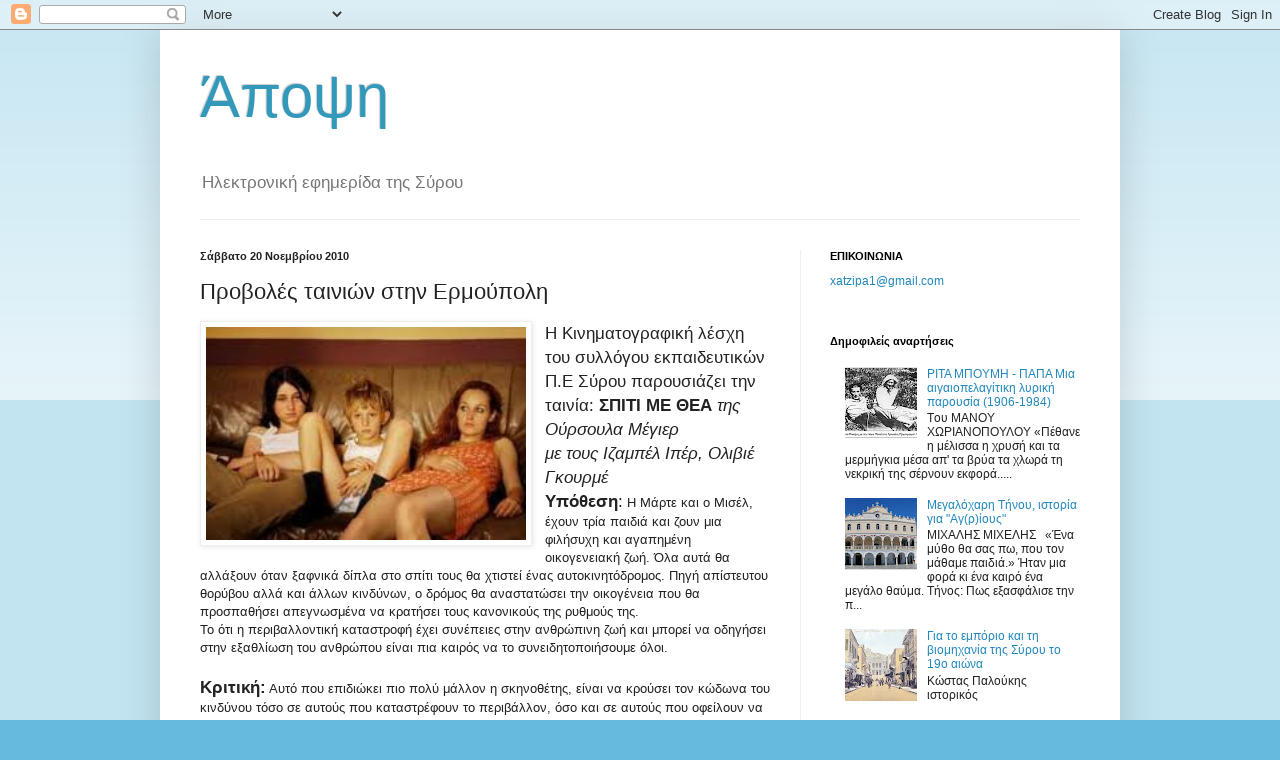

--- FILE ---
content_type: text/html; charset=UTF-8
request_url: https://apopsy.blogspot.com/2010/11/blog-post_20.html
body_size: 22630
content:
<!DOCTYPE html>
<html class='v2' dir='ltr' lang='el'>
<head>
<link href='https://www.blogger.com/static/v1/widgets/335934321-css_bundle_v2.css' rel='stylesheet' type='text/css'/>
<meta content='width=1100' name='viewport'/>
<meta content='text/html; charset=UTF-8' http-equiv='Content-Type'/>
<meta content='blogger' name='generator'/>
<link href='https://apopsy.blogspot.com/favicon.ico' rel='icon' type='image/x-icon'/>
<link href='http://apopsy.blogspot.com/2010/11/blog-post_20.html' rel='canonical'/>
<link rel="alternate" type="application/atom+xml" title="Άποψη - Atom" href="https://apopsy.blogspot.com/feeds/posts/default" />
<link rel="alternate" type="application/rss+xml" title="Άποψη - RSS" href="https://apopsy.blogspot.com/feeds/posts/default?alt=rss" />
<link rel="service.post" type="application/atom+xml" title="Άποψη - Atom" href="https://www.blogger.com/feeds/8066735376253577348/posts/default" />

<link rel="alternate" type="application/atom+xml" title="Άποψη - Atom" href="https://apopsy.blogspot.com/feeds/6648594130364320890/comments/default" />
<!--Can't find substitution for tag [blog.ieCssRetrofitLinks]-->
<link href='https://blogger.googleusercontent.com/img/b/R29vZ2xl/AVvXsEhrbrtaw1-jUP8b3yJf8WHQErHJCjjj3PLaJxqXhotCCwJvtSJ3lwI5UoAIYx4rKIB3B8g-GyU1g5YPAg4O4RMOyBEzG8YvGpfTjhDQ2p9k7b_rW0p0Mun92Pl6BvbLR3kDXZsAVU9FBjS0/s320/spiti+thea.jpg' rel='image_src'/>
<meta content='http://apopsy.blogspot.com/2010/11/blog-post_20.html' property='og:url'/>
<meta content='Προβολές ταινιών στην Ερμούπολη' property='og:title'/>
<meta content=' Η Κινηματογραφική λέσχη του συλλόγου εκπαιδευτικών Π.Ε Σύρου παρουσιάζει την ταινία:  ΣΠΙΤΙ ΜΕ ΘΕΑ της Ούρσουλα Μέγιερ  με τους Ιζαμπέλ Ιπέ...' property='og:description'/>
<meta content='https://blogger.googleusercontent.com/img/b/R29vZ2xl/AVvXsEhrbrtaw1-jUP8b3yJf8WHQErHJCjjj3PLaJxqXhotCCwJvtSJ3lwI5UoAIYx4rKIB3B8g-GyU1g5YPAg4O4RMOyBEzG8YvGpfTjhDQ2p9k7b_rW0p0Mun92Pl6BvbLR3kDXZsAVU9FBjS0/w1200-h630-p-k-no-nu/spiti+thea.jpg' property='og:image'/>
<title>Άποψη: Προβολές ταινιών στην Ερμούπολη</title>
<style id='page-skin-1' type='text/css'><!--
/*
-----------------------------------------------
Blogger Template Style
Name:     Simple
Designer: Blogger
URL:      www.blogger.com
----------------------------------------------- */
/* Content
----------------------------------------------- */
body {
font: normal normal 12px Arial, Tahoma, Helvetica, FreeSans, sans-serif;
color: #222222;
background: #66bbdd none repeat scroll top left;
padding: 0 40px 40px 40px;
}
html body .region-inner {
min-width: 0;
max-width: 100%;
width: auto;
}
h2 {
font-size: 22px;
}
a:link {
text-decoration:none;
color: #2288bb;
}
a:visited {
text-decoration:none;
color: #888888;
}
a:hover {
text-decoration:underline;
color: #33aaff;
}
.body-fauxcolumn-outer .fauxcolumn-inner {
background: transparent url(https://resources.blogblog.com/blogblog/data/1kt/simple/body_gradient_tile_light.png) repeat scroll top left;
_background-image: none;
}
.body-fauxcolumn-outer .cap-top {
position: absolute;
z-index: 1;
height: 400px;
width: 100%;
}
.body-fauxcolumn-outer .cap-top .cap-left {
width: 100%;
background: transparent url(https://resources.blogblog.com/blogblog/data/1kt/simple/gradients_light.png) repeat-x scroll top left;
_background-image: none;
}
.content-outer {
-moz-box-shadow: 0 0 40px rgba(0, 0, 0, .15);
-webkit-box-shadow: 0 0 5px rgba(0, 0, 0, .15);
-goog-ms-box-shadow: 0 0 10px #333333;
box-shadow: 0 0 40px rgba(0, 0, 0, .15);
margin-bottom: 1px;
}
.content-inner {
padding: 10px 10px;
}
.content-inner {
background-color: #ffffff;
}
/* Header
----------------------------------------------- */
.header-outer {
background: transparent none repeat-x scroll 0 -400px;
_background-image: none;
}
.Header h1 {
font: normal normal 60px Arial, Tahoma, Helvetica, FreeSans, sans-serif;
color: #3399bb;
text-shadow: -1px -1px 1px rgba(0, 0, 0, .2);
}
.Header h1 a {
color: #3399bb;
}
.Header .description {
font-size: 140%;
color: #777777;
}
.header-inner .Header .titlewrapper {
padding: 22px 30px;
}
.header-inner .Header .descriptionwrapper {
padding: 0 30px;
}
/* Tabs
----------------------------------------------- */
.tabs-inner .section:first-child {
border-top: 1px solid #eeeeee;
}
.tabs-inner .section:first-child ul {
margin-top: -1px;
border-top: 1px solid #eeeeee;
border-left: 0 solid #eeeeee;
border-right: 0 solid #eeeeee;
}
.tabs-inner .widget ul {
background: #f5f5f5 url(https://resources.blogblog.com/blogblog/data/1kt/simple/gradients_light.png) repeat-x scroll 0 -800px;
_background-image: none;
border-bottom: 1px solid #eeeeee;
margin-top: 0;
margin-left: -30px;
margin-right: -30px;
}
.tabs-inner .widget li a {
display: inline-block;
padding: .6em 1em;
font: normal normal 14px Arial, Tahoma, Helvetica, FreeSans, sans-serif;
color: #999999;
border-left: 1px solid #ffffff;
border-right: 1px solid #eeeeee;
}
.tabs-inner .widget li:first-child a {
border-left: none;
}
.tabs-inner .widget li.selected a, .tabs-inner .widget li a:hover {
color: #000000;
background-color: #eeeeee;
text-decoration: none;
}
/* Columns
----------------------------------------------- */
.main-outer {
border-top: 0 solid #eeeeee;
}
.fauxcolumn-left-outer .fauxcolumn-inner {
border-right: 1px solid #eeeeee;
}
.fauxcolumn-right-outer .fauxcolumn-inner {
border-left: 1px solid #eeeeee;
}
/* Headings
----------------------------------------------- */
div.widget > h2,
div.widget h2.title {
margin: 0 0 1em 0;
font: normal bold 11px Arial, Tahoma, Helvetica, FreeSans, sans-serif;
color: #000000;
}
/* Widgets
----------------------------------------------- */
.widget .zippy {
color: #999999;
text-shadow: 2px 2px 1px rgba(0, 0, 0, .1);
}
.widget .popular-posts ul {
list-style: none;
}
/* Posts
----------------------------------------------- */
h2.date-header {
font: normal bold 11px Arial, Tahoma, Helvetica, FreeSans, sans-serif;
}
.date-header span {
background-color: transparent;
color: #222222;
padding: inherit;
letter-spacing: inherit;
margin: inherit;
}
.main-inner {
padding-top: 30px;
padding-bottom: 30px;
}
.main-inner .column-center-inner {
padding: 0 15px;
}
.main-inner .column-center-inner .section {
margin: 0 15px;
}
.post {
margin: 0 0 25px 0;
}
h3.post-title, .comments h4 {
font: normal normal 22px Arial, Tahoma, Helvetica, FreeSans, sans-serif;
margin: .75em 0 0;
}
.post-body {
font-size: 110%;
line-height: 1.4;
position: relative;
}
.post-body img, .post-body .tr-caption-container, .Profile img, .Image img,
.BlogList .item-thumbnail img {
padding: 2px;
background: #ffffff;
border: 1px solid #eeeeee;
-moz-box-shadow: 1px 1px 5px rgba(0, 0, 0, .1);
-webkit-box-shadow: 1px 1px 5px rgba(0, 0, 0, .1);
box-shadow: 1px 1px 5px rgba(0, 0, 0, .1);
}
.post-body img, .post-body .tr-caption-container {
padding: 5px;
}
.post-body .tr-caption-container {
color: #222222;
}
.post-body .tr-caption-container img {
padding: 0;
background: transparent;
border: none;
-moz-box-shadow: 0 0 0 rgba(0, 0, 0, .1);
-webkit-box-shadow: 0 0 0 rgba(0, 0, 0, .1);
box-shadow: 0 0 0 rgba(0, 0, 0, .1);
}
.post-header {
margin: 0 0 1.5em;
line-height: 1.6;
font-size: 90%;
}
.post-footer {
margin: 20px -2px 0;
padding: 5px 10px;
color: #666666;
background-color: #f9f9f9;
border-bottom: 1px solid #eeeeee;
line-height: 1.6;
font-size: 90%;
}
#comments .comment-author {
padding-top: 1.5em;
border-top: 1px solid #eeeeee;
background-position: 0 1.5em;
}
#comments .comment-author:first-child {
padding-top: 0;
border-top: none;
}
.avatar-image-container {
margin: .2em 0 0;
}
#comments .avatar-image-container img {
border: 1px solid #eeeeee;
}
/* Comments
----------------------------------------------- */
.comments .comments-content .icon.blog-author {
background-repeat: no-repeat;
background-image: url([data-uri]);
}
.comments .comments-content .loadmore a {
border-top: 1px solid #999999;
border-bottom: 1px solid #999999;
}
.comments .comment-thread.inline-thread {
background-color: #f9f9f9;
}
.comments .continue {
border-top: 2px solid #999999;
}
/* Accents
---------------------------------------------- */
.section-columns td.columns-cell {
border-left: 1px solid #eeeeee;
}
.blog-pager {
background: transparent none no-repeat scroll top center;
}
.blog-pager-older-link, .home-link,
.blog-pager-newer-link {
background-color: #ffffff;
padding: 5px;
}
.footer-outer {
border-top: 0 dashed #bbbbbb;
}
/* Mobile
----------------------------------------------- */
body.mobile  {
background-size: auto;
}
.mobile .body-fauxcolumn-outer {
background: transparent none repeat scroll top left;
}
.mobile .body-fauxcolumn-outer .cap-top {
background-size: 100% auto;
}
.mobile .content-outer {
-webkit-box-shadow: 0 0 3px rgba(0, 0, 0, .15);
box-shadow: 0 0 3px rgba(0, 0, 0, .15);
}
.mobile .tabs-inner .widget ul {
margin-left: 0;
margin-right: 0;
}
.mobile .post {
margin: 0;
}
.mobile .main-inner .column-center-inner .section {
margin: 0;
}
.mobile .date-header span {
padding: 0.1em 10px;
margin: 0 -10px;
}
.mobile h3.post-title {
margin: 0;
}
.mobile .blog-pager {
background: transparent none no-repeat scroll top center;
}
.mobile .footer-outer {
border-top: none;
}
.mobile .main-inner, .mobile .footer-inner {
background-color: #ffffff;
}
.mobile-index-contents {
color: #222222;
}
.mobile-link-button {
background-color: #2288bb;
}
.mobile-link-button a:link, .mobile-link-button a:visited {
color: #ffffff;
}
.mobile .tabs-inner .section:first-child {
border-top: none;
}
.mobile .tabs-inner .PageList .widget-content {
background-color: #eeeeee;
color: #000000;
border-top: 1px solid #eeeeee;
border-bottom: 1px solid #eeeeee;
}
.mobile .tabs-inner .PageList .widget-content .pagelist-arrow {
border-left: 1px solid #eeeeee;
}

--></style>
<style id='template-skin-1' type='text/css'><!--
body {
min-width: 960px;
}
.content-outer, .content-fauxcolumn-outer, .region-inner {
min-width: 960px;
max-width: 960px;
_width: 960px;
}
.main-inner .columns {
padding-left: 0;
padding-right: 310px;
}
.main-inner .fauxcolumn-center-outer {
left: 0;
right: 310px;
/* IE6 does not respect left and right together */
_width: expression(this.parentNode.offsetWidth -
parseInt("0") -
parseInt("310px") + 'px');
}
.main-inner .fauxcolumn-left-outer {
width: 0;
}
.main-inner .fauxcolumn-right-outer {
width: 310px;
}
.main-inner .column-left-outer {
width: 0;
right: 100%;
margin-left: -0;
}
.main-inner .column-right-outer {
width: 310px;
margin-right: -310px;
}
#layout {
min-width: 0;
}
#layout .content-outer {
min-width: 0;
width: 800px;
}
#layout .region-inner {
min-width: 0;
width: auto;
}
body#layout div.add_widget {
padding: 8px;
}
body#layout div.add_widget a {
margin-left: 32px;
}
--></style>
<link href='https://www.blogger.com/dyn-css/authorization.css?targetBlogID=8066735376253577348&amp;zx=7fbf3a4b-675c-4363-87fc-1c59c48f9f15' media='none' onload='if(media!=&#39;all&#39;)media=&#39;all&#39;' rel='stylesheet'/><noscript><link href='https://www.blogger.com/dyn-css/authorization.css?targetBlogID=8066735376253577348&amp;zx=7fbf3a4b-675c-4363-87fc-1c59c48f9f15' rel='stylesheet'/></noscript>
<meta name='google-adsense-platform-account' content='ca-host-pub-1556223355139109'/>
<meta name='google-adsense-platform-domain' content='blogspot.com'/>

</head>
<body class='loading variant-pale'>
<div class='navbar section' id='navbar' name='Navbar'><div class='widget Navbar' data-version='1' id='Navbar1'><script type="text/javascript">
    function setAttributeOnload(object, attribute, val) {
      if(window.addEventListener) {
        window.addEventListener('load',
          function(){ object[attribute] = val; }, false);
      } else {
        window.attachEvent('onload', function(){ object[attribute] = val; });
      }
    }
  </script>
<div id="navbar-iframe-container"></div>
<script type="text/javascript" src="https://apis.google.com/js/platform.js"></script>
<script type="text/javascript">
      gapi.load("gapi.iframes:gapi.iframes.style.bubble", function() {
        if (gapi.iframes && gapi.iframes.getContext) {
          gapi.iframes.getContext().openChild({
              url: 'https://www.blogger.com/navbar/8066735376253577348?po\x3d6648594130364320890\x26origin\x3dhttps://apopsy.blogspot.com',
              where: document.getElementById("navbar-iframe-container"),
              id: "navbar-iframe"
          });
        }
      });
    </script><script type="text/javascript">
(function() {
var script = document.createElement('script');
script.type = 'text/javascript';
script.src = '//pagead2.googlesyndication.com/pagead/js/google_top_exp.js';
var head = document.getElementsByTagName('head')[0];
if (head) {
head.appendChild(script);
}})();
</script>
</div></div>
<div class='body-fauxcolumns'>
<div class='fauxcolumn-outer body-fauxcolumn-outer'>
<div class='cap-top'>
<div class='cap-left'></div>
<div class='cap-right'></div>
</div>
<div class='fauxborder-left'>
<div class='fauxborder-right'></div>
<div class='fauxcolumn-inner'>
</div>
</div>
<div class='cap-bottom'>
<div class='cap-left'></div>
<div class='cap-right'></div>
</div>
</div>
</div>
<div class='content'>
<div class='content-fauxcolumns'>
<div class='fauxcolumn-outer content-fauxcolumn-outer'>
<div class='cap-top'>
<div class='cap-left'></div>
<div class='cap-right'></div>
</div>
<div class='fauxborder-left'>
<div class='fauxborder-right'></div>
<div class='fauxcolumn-inner'>
</div>
</div>
<div class='cap-bottom'>
<div class='cap-left'></div>
<div class='cap-right'></div>
</div>
</div>
</div>
<div class='content-outer'>
<div class='content-cap-top cap-top'>
<div class='cap-left'></div>
<div class='cap-right'></div>
</div>
<div class='fauxborder-left content-fauxborder-left'>
<div class='fauxborder-right content-fauxborder-right'></div>
<div class='content-inner'>
<header>
<div class='header-outer'>
<div class='header-cap-top cap-top'>
<div class='cap-left'></div>
<div class='cap-right'></div>
</div>
<div class='fauxborder-left header-fauxborder-left'>
<div class='fauxborder-right header-fauxborder-right'></div>
<div class='region-inner header-inner'>
<div class='header section' id='header' name='Κεφαλίδα'><div class='widget Header' data-version='1' id='Header1'>
<div id='header-inner'>
<div class='titlewrapper'>
<h1 class='title'>
<a href='https://apopsy.blogspot.com/'>
Άποψη
</a>
</h1>
</div>
<div class='descriptionwrapper'>
<p class='description'><span>Ηλεκτρονική εφημερίδα της Σύρου</span></p>
</div>
</div>
</div></div>
</div>
</div>
<div class='header-cap-bottom cap-bottom'>
<div class='cap-left'></div>
<div class='cap-right'></div>
</div>
</div>
</header>
<div class='tabs-outer'>
<div class='tabs-cap-top cap-top'>
<div class='cap-left'></div>
<div class='cap-right'></div>
</div>
<div class='fauxborder-left tabs-fauxborder-left'>
<div class='fauxborder-right tabs-fauxborder-right'></div>
<div class='region-inner tabs-inner'>
<div class='tabs no-items section' id='crosscol' name='Σε όλες τις στήλες'></div>
<div class='tabs no-items section' id='crosscol-overflow' name='Cross-Column 2'></div>
</div>
</div>
<div class='tabs-cap-bottom cap-bottom'>
<div class='cap-left'></div>
<div class='cap-right'></div>
</div>
</div>
<div class='main-outer'>
<div class='main-cap-top cap-top'>
<div class='cap-left'></div>
<div class='cap-right'></div>
</div>
<div class='fauxborder-left main-fauxborder-left'>
<div class='fauxborder-right main-fauxborder-right'></div>
<div class='region-inner main-inner'>
<div class='columns fauxcolumns'>
<div class='fauxcolumn-outer fauxcolumn-center-outer'>
<div class='cap-top'>
<div class='cap-left'></div>
<div class='cap-right'></div>
</div>
<div class='fauxborder-left'>
<div class='fauxborder-right'></div>
<div class='fauxcolumn-inner'>
</div>
</div>
<div class='cap-bottom'>
<div class='cap-left'></div>
<div class='cap-right'></div>
</div>
</div>
<div class='fauxcolumn-outer fauxcolumn-left-outer'>
<div class='cap-top'>
<div class='cap-left'></div>
<div class='cap-right'></div>
</div>
<div class='fauxborder-left'>
<div class='fauxborder-right'></div>
<div class='fauxcolumn-inner'>
</div>
</div>
<div class='cap-bottom'>
<div class='cap-left'></div>
<div class='cap-right'></div>
</div>
</div>
<div class='fauxcolumn-outer fauxcolumn-right-outer'>
<div class='cap-top'>
<div class='cap-left'></div>
<div class='cap-right'></div>
</div>
<div class='fauxborder-left'>
<div class='fauxborder-right'></div>
<div class='fauxcolumn-inner'>
</div>
</div>
<div class='cap-bottom'>
<div class='cap-left'></div>
<div class='cap-right'></div>
</div>
</div>
<!-- corrects IE6 width calculation -->
<div class='columns-inner'>
<div class='column-center-outer'>
<div class='column-center-inner'>
<div class='main section' id='main' name='Κύριος'><div class='widget Blog' data-version='1' id='Blog1'>
<div class='blog-posts hfeed'>

          <div class="date-outer">
        
<h2 class='date-header'><span>Σάββατο 20 Νοεμβρίου 2010</span></h2>

          <div class="date-posts">
        
<div class='post-outer'>
<div class='post hentry uncustomized-post-template' itemprop='blogPost' itemscope='itemscope' itemtype='http://schema.org/BlogPosting'>
<meta content='https://blogger.googleusercontent.com/img/b/R29vZ2xl/AVvXsEhrbrtaw1-jUP8b3yJf8WHQErHJCjjj3PLaJxqXhotCCwJvtSJ3lwI5UoAIYx4rKIB3B8g-GyU1g5YPAg4O4RMOyBEzG8YvGpfTjhDQ2p9k7b_rW0p0Mun92Pl6BvbLR3kDXZsAVU9FBjS0/s320/spiti+thea.jpg' itemprop='image_url'/>
<meta content='8066735376253577348' itemprop='blogId'/>
<meta content='6648594130364320890' itemprop='postId'/>
<a name='6648594130364320890'></a>
<h3 class='post-title entry-title' itemprop='name'>
Προβολές ταινιών στην Ερμούπολη
</h3>
<div class='post-header'>
<div class='post-header-line-1'></div>
</div>
<div class='post-body entry-content' id='post-body-6648594130364320890' itemprop='description articleBody'>
<table border="0" cellpadding="0" cellspacing="0"><tbody>
<tr><td valign="top"><div class="separator" style="clear: both; text-align: center;"><a href="https://blogger.googleusercontent.com/img/b/R29vZ2xl/AVvXsEhrbrtaw1-jUP8b3yJf8WHQErHJCjjj3PLaJxqXhotCCwJvtSJ3lwI5UoAIYx4rKIB3B8g-GyU1g5YPAg4O4RMOyBEzG8YvGpfTjhDQ2p9k7b_rW0p0Mun92Pl6BvbLR3kDXZsAVU9FBjS0/s1600/spiti+thea.jpg" imageanchor="1" style="clear: left; cssfloat: left; float: left; margin-bottom: 1em; margin-right: 1em;"><img border="0" height="213" ox="true" src="https://blogger.googleusercontent.com/img/b/R29vZ2xl/AVvXsEhrbrtaw1-jUP8b3yJf8WHQErHJCjjj3PLaJxqXhotCCwJvtSJ3lwI5UoAIYx4rKIB3B8g-GyU1g5YPAg4O4RMOyBEzG8YvGpfTjhDQ2p9k7b_rW0p0Mun92Pl6BvbLR3kDXZsAVU9FBjS0/s320/spiti+thea.jpg" width="320" /></a></div><div class="MsoNormal" style="margin: 0cm 0cm 0pt;"><span style="font-family: Arial, Helvetica, sans-serif;"><em><span style="font-size: 13pt; font-style: normal; mso-bidi-font-size: 12.0pt; mso-bidi-font-weight: bold;">Η Κινηματογραφική λέσχη του συλλόγου εκπαιδευτικών Π.Ε Σύρου παρουσιάζει την ταινία:</span></em><span style="font-size: 13pt; mso-bidi-font-size: 12.0pt;"> </span><strong><span style="font-size: 13pt; mso-bidi-font-size: 8.0pt;">ΣΠΙΤΙ ΜΕ ΘΕΑ </span></strong><em><span style="font-size: 13pt; mso-bidi-font-size: 8.0pt;">της Ούρσουλα Μέγιερ</span></em></span><i><span style="font-size: 13pt; mso-bidi-font-size: 8.0pt;"><br />
<em><span style="font-family: Arial, Helvetica, sans-serif;">με τους Ιζαμπέλ Ιπέρ, Ολιβιέ Γκουρμέ</span></em></span></i><em><span style="mso-bidi-font-size: 8.0pt;"><span style="font-family: Arial, Helvetica, sans-serif; font-size: small;"> </span></span></em><i><span style="mso-bidi-font-size: 8.0pt;"><br />
</span></i><span style="font-family: Arial, Helvetica, sans-serif;"><strong><span style="font-size: 13pt; mso-bidi-font-size: 8.0pt;">Υπόθεση</span></strong><span style="font-size: 13pt; mso-bidi-font-size: 8.0pt;">:</span><span style="mso-bidi-font-size: 8.0pt;"><span style="font-size: small;"> Η Μάρτε και ο Μισέλ, έχουν τρία παιδιά και ζουν μια φιλήσυχη και αγαπημένη οικογενειακή ζωή. Όλα αυτά θα αλλάξουν όταν ξαφνικά δίπλα στο σπίτι τους θα χτιστεί ένας αυτοκινητόδρομος. Πηγή απίστευτου θορύβου αλλά και άλλων κινδύνων, ο δρόμος θα αναστατώσει την οικογένεια που θα προσπαθήσει απεγνωσμένα να κρατήσει τους κανονικούς της ρυθμούς της.</span></span> </span></div><div><span style="font-family: Arial, Helvetica, sans-serif;"></span></div><div class="MsoNormal" style="margin: 0cm 0cm 0pt;"><span style="font-family: Arial, Helvetica, sans-serif;"><span style="font-size: small;">Το ότι η περιβαλλοντική καταστροφή έχει συνέπειες στην ανθρώπινη ζωή και μπορεί να οδηγήσει στην εξαθλίωση του ανθρώπου είναι πια καιρός να το συνειδητοποιήσουμε όλοι.</span> </span></div><div><span style="font-family: Arial, Helvetica, sans-serif;"></span></div><div class="MsoNormal" style="margin: 0cm 0cm 0pt;"><span style="font-family: Arial, Helvetica, sans-serif;"><span style="font-size: small;">&nbsp;</span> </span></div><div><span style="font-family: Arial, Helvetica, sans-serif;"></span></div><div class="MsoNormal" style="margin: 0cm 0cm 0pt;"><span style="font-family: Arial, Helvetica, sans-serif;"><b><span style="font-size: 13pt; mso-bidi-font-size: 12.0pt;">Κριτική:</span></b> Αυτό που επιδιώκει πιο πολύ μάλλον η σκηνοθέτης, είναι να κρούσει τον κώδωνα του κινδύνου τόσο σε αυτούς που καταστρέφουν το περιβάλλον, όσο και σε αυτούς που οφείλουν να αντιμετωπίσουν με δύναμη και τόλμη τις αλλαγές που έχει επιφέρει - και εξακολουθεί να επιφέρει - ο σύγχρονος τρόπος ζωής. Αναμφισβήτητα είναι στο χέρι όλων μας να δημιουργήσουμε ένα βιώσιμο περιβάλλον για να διασώσουμε τον άνθρωπο ψυχή τε και σώματι. </span></div><div><span style="font-family: Arial, Helvetica, sans-serif;"></span></div><div class="MsoNormal" style="margin: 0cm 0cm 0pt;"><span style="font-family: Arial, Helvetica, sans-serif;">&nbsp; </span></div><div><span style="font-family: Arial, Helvetica, sans-serif;"></span></div><div align="center" class="MsoNormal" style="margin: 0cm 0cm 0pt; text-align: center;"><strong><span style="font-family: Arial, Helvetica, sans-serif;">στον κινηματογράφο Παλλάς, </span></strong></div><div><strong><span style="font-family: Arial, Helvetica, sans-serif;"></span></strong></div><div align="center" class="MsoNormal" style="margin: 0cm 0cm 0pt; text-align: center;"><strong><span style="font-family: Arial, Helvetica, sans-serif;">την Τρίτη 23 Νοέμβρη στις 9:30. </span></strong></div><div><strong><span style="font-family: Arial, Helvetica, sans-serif;"></span></strong></div><h1 align="center" style="margin: 0cm 0cm 0pt;"><span style="font-family: Arial, Helvetica, sans-serif; font-size: small;">Είσοδος 5 &#8364;</span></h1><br />
<strong><span style="font-size: large;"></span></strong><br />
<strong><span style="font-size: large;">Προβολές Κιν/κής Λέσχης Βιβλιοθήκης Πανεπιστημίου Αιγαίου</span></strong><br />
<div class="separator" style="clear: both; text-align: center;"><a href="https://blogger.googleusercontent.com/img/b/R29vZ2xl/AVvXsEhsuuDsbnz9z9mSEPJsE87y2NfYbWbGnPk01yKKPLJbJWx4br5sgtoxI-0cKjYvh5r__cA47xK6yn10cgJceqZZuKLdV-F_O-zjIbk5CAsRGOol0PkzduZao4LsXFzo37E79G_ML8iNwIIH/s1600/meres.bmp" imageanchor="1" style="clear: left; cssfloat: left; float: left; margin-bottom: 1em; margin-right: 1em;"><img border="0" height="229" ox="true" src="https://blogger.googleusercontent.com/img/b/R29vZ2xl/AVvXsEhsuuDsbnz9z9mSEPJsE87y2NfYbWbGnPk01yKKPLJbJWx4br5sgtoxI-0cKjYvh5r__cA47xK6yn10cgJceqZZuKLdV-F_O-zjIbk5CAsRGOol0PkzduZao4LsXFzo37E79G_ML8iNwIIH/s320/meres.bmp" width="320" /></a></div><h2 style="margin-left: 0in; text-indent: 0in;"><span style="font-family: Arial, Helvetica, sans-serif; font-size: small; font-style: normal; font-weight: normal;">Την <strong>Τετάρτη 24 Νοεμβρίου</strong> η Ειρήνη Τζαβάρα διάλεξε και θα παρουσιάσει την ταινία &#171;Οι μέρες της αφθονίας σας είναι μετρημένες&#187;. </span></h2><h2 style="margin-left: 0in; text-indent: 0in;"><span style="font-family: Arial, Helvetica, sans-serif; font-size: small; font-style: normal; font-weight: normal;">Η προβολή αρχίζει στις 8.00 το βράδυ και θα ακολουθήσει συζήτηση.</span></h2><div class="MsoBodyText" style="text-align: justify;"><span style="font-family: Arial, Helvetica, sans-serif;">Λίγα λόγια για την ταινία:</span></div><h2 align="center" style="margin-left: 0in; mso-list: none; text-align: center; text-indent: 0in;"><b><i><span style="font-family: Arial, Helvetica, sans-serif; font-size: small;">''Οι μέρες της αφθονίας σας είναι μετρημένες''</span></i></b></h2><div class="MsoBodyText" style="text-align: justify;"><span style="font-family: Arial, Helvetica, sans-serif;">Η ταινία αποτελεί μια δημιουργία του Γερμανού σκηνοθέτη <span lang="EN-US">Hans</span><span lang="EN-US"> </span><span lang="EN-US">Weingartner</span>.</span></div><div class="MsoBodyText" style="text-align: justify;"><span style="font-family: Arial, Helvetica, sans-serif;">Πρωταγωνιστούν οι ηθοποιοί <span lang="EN-US">Daniel</span><span lang="EN-US"> </span><span lang="EN-US">Bruhl</span>, <span lang="EN-US">Julia</span><span lang="EN-US"> </span><span lang="EN-US">Jentsch</span>, <span lang="EN-US">Erceg</span><span lang="EN-US"> </span><span lang="EN-US">Stipe</span>, <span lang="EN-US">Burghart</span><span lang="EN-US"> </span><span lang="EN-US">Klaubrer</span><span lang="EN-US"> </span>και <span lang="EN-US">Mrtiny</span> Η<span lang="EN-US">tiny</span>. </span></div><div class="MsoBodyText" style="text-align: justify;"><span style="font-family: Arial, Helvetica, sans-serif;">Η παραγωγή είναι του 2004 από την Υ3 <span lang="EN-US">film</span>.</span></div><div class="MsoBodyText" style="text-align: justify;"><span style="font-family: Arial, Helvetica, sans-serif;"><br />
</span></div><div class="MsoBodyText" style="text-align: justify;"><span style="font-family: Arial, Helvetica, sans-serif;"><span lang="EN-US">O</span><span lang="EN-US"> </span><span lang="EN-US">Hans</span><span lang="EN-US"> </span><span lang="EN-US">Weingartner</span><span lang="EN-US"> </span>τολμάει να θίξει θέματα που προβληματίζουν άτομα σαν τους ήρωες της ταινίας και φέρνουν σε αμηχανία τους ''βολεμένους'' του σήμερα. Με διάθεση ανατρεπτική, το ''<span lang="EN-US">The</span><span lang="EN-US"> </span><span lang="EN-US">edukators</span>'' επιχειρεί να προβληματίσει, σε πολιτικό και κοινωνικό επίπεδο.</span></div><div class="MsoBodyText" style="text-align: justify;"><span style="font-family: Arial, Helvetica, sans-serif;">Τρεις νέοι γεμάτοι επαναστατικές ιδέες προσπαθούν να δείξουν την αντίθεσή τους στην κυριαρχία της πλουτοκρατίας, επιδιώκοντας να αναστατώσουν τους πλούσιους της καπιταλιστικής Γερμανίας προειδοποιώντας τους: ''οι μέρες της αφθονίας είναι μετρημένες''. Όλα αρχίζουν όταν οι τρεις νέοι αντιμετωπίζουν έναν άνθρωπο, επιχειρηματία, εξαιτίας του οποίου η κοπέλα της παρέας αναγκάζεται να δουλεύει σκληρά για την αποπληρωμή ενός χρέους. Έτσι αναπάντεχα οι τρεις νέοι θα βρεθούν να συζητούν με αυτόν τον άνθρωπο για το Μάη του '68 και το συμβιβασμό αυτής της γενιάς.</span></div><div class="MsoBodyText" style="text-align: justify;"><br />
</div></td></tr>
</tbody></table>
<div style='clear: both;'></div>
</div>
<div class='post-footer'>
<div class='post-footer-line post-footer-line-1'>
<span class='post-author vcard'>
Αναρτήθηκε από
<span class='fn' itemprop='author' itemscope='itemscope' itemtype='http://schema.org/Person'>
<meta content='https://www.blogger.com/profile/15605639817337153811' itemprop='url'/>
<a class='g-profile' href='https://www.blogger.com/profile/15605639817337153811' rel='author' title='author profile'>
<span itemprop='name'>apo</span>
</a>
</span>
</span>
<span class='post-timestamp'>
στις
<meta content='http://apopsy.blogspot.com/2010/11/blog-post_20.html' itemprop='url'/>
<a class='timestamp-link' href='https://apopsy.blogspot.com/2010/11/blog-post_20.html' rel='bookmark' title='permanent link'><abbr class='published' itemprop='datePublished' title='2010-11-20T20:39:00+02:00'>8:39&#8239;μ.μ.</abbr></a>
</span>
<span class='post-comment-link'>
</span>
<span class='post-icons'>
<span class='item-action'>
<a href='https://www.blogger.com/email-post/8066735376253577348/6648594130364320890' title='Αποστολή ανάρτησης'>
<img alt='' class='icon-action' height='13' src='https://resources.blogblog.com/img/icon18_email.gif' width='18'/>
</a>
</span>
<span class='item-control blog-admin pid-44075990'>
<a href='https://www.blogger.com/post-edit.g?blogID=8066735376253577348&postID=6648594130364320890&from=pencil' title='Επεξεργασία ανάρτησης'>
<img alt='' class='icon-action' height='18' src='https://resources.blogblog.com/img/icon18_edit_allbkg.gif' width='18'/>
</a>
</span>
</span>
<div class='post-share-buttons goog-inline-block'>
<a class='goog-inline-block share-button sb-email' href='https://www.blogger.com/share-post.g?blogID=8066735376253577348&postID=6648594130364320890&target=email' target='_blank' title='Αποστολή με μήνυμα ηλεκτρονικού ταχυδρομείου
'><span class='share-button-link-text'>Αποστολή με μήνυμα ηλεκτρονικού ταχυδρομείου
</span></a><a class='goog-inline-block share-button sb-blog' href='https://www.blogger.com/share-post.g?blogID=8066735376253577348&postID=6648594130364320890&target=blog' onclick='window.open(this.href, "_blank", "height=270,width=475"); return false;' target='_blank' title='BlogThis!'><span class='share-button-link-text'>BlogThis!</span></a><a class='goog-inline-block share-button sb-twitter' href='https://www.blogger.com/share-post.g?blogID=8066735376253577348&postID=6648594130364320890&target=twitter' target='_blank' title='Κοινοποίηση στο X'><span class='share-button-link-text'>Κοινοποίηση στο X</span></a><a class='goog-inline-block share-button sb-facebook' href='https://www.blogger.com/share-post.g?blogID=8066735376253577348&postID=6648594130364320890&target=facebook' onclick='window.open(this.href, "_blank", "height=430,width=640"); return false;' target='_blank' title='Μοιραστείτε το στο Facebook'><span class='share-button-link-text'>Μοιραστείτε το στο Facebook</span></a><a class='goog-inline-block share-button sb-pinterest' href='https://www.blogger.com/share-post.g?blogID=8066735376253577348&postID=6648594130364320890&target=pinterest' target='_blank' title='Κοινοποίηση στο Pinterest'><span class='share-button-link-text'>Κοινοποίηση στο Pinterest</span></a>
</div>
</div>
<div class='post-footer-line post-footer-line-2'>
<span class='post-labels'>
Ετικέτες
<a href='https://apopsy.blogspot.com/search/label/%CE%9A%CE%B9%CE%BD%CE%B7%CE%BC%CE%B1%CF%84%CE%BF%CE%B3%CF%81%CE%AC%CF%86%CE%BF%CF%82' rel='tag'>Κινηματογράφος</a>
</span>
</div>
<div class='post-footer-line post-footer-line-3'>
<span class='post-location'>
</span>
</div>
</div>
</div>
<div class='comments' id='comments'>
<a name='comments'></a>
<h4>Δεν υπάρχουν σχόλια:</h4>
<div id='Blog1_comments-block-wrapper'>
<dl class='avatar-comment-indent' id='comments-block'>
</dl>
</div>
<p class='comment-footer'>
<div class='comment-form'>
<a name='comment-form'></a>
<h4 id='comment-post-message'>Δημοσίευση σχολίου</h4>
<p>
</p>
<p>Σημείωση: Μόνο ένα μέλος αυτού του ιστολογίου μπορεί να αναρτήσει σχόλιο.</p>
<a href='https://www.blogger.com/comment/frame/8066735376253577348?po=6648594130364320890&hl=el&saa=85391&origin=https://apopsy.blogspot.com' id='comment-editor-src'></a>
<iframe allowtransparency='true' class='blogger-iframe-colorize blogger-comment-from-post' frameborder='0' height='410px' id='comment-editor' name='comment-editor' src='' width='100%'></iframe>
<script src='https://www.blogger.com/static/v1/jsbin/2830521187-comment_from_post_iframe.js' type='text/javascript'></script>
<script type='text/javascript'>
      BLOG_CMT_createIframe('https://www.blogger.com/rpc_relay.html');
    </script>
</div>
</p>
</div>
</div>

        </div></div>
      
</div>
<div class='blog-pager' id='blog-pager'>
<span id='blog-pager-newer-link'>
<a class='blog-pager-newer-link' href='https://apopsy.blogspot.com/2010/11/blog-post_21.html' id='Blog1_blog-pager-newer-link' title='Νεότερη ανάρτηση'>Νεότερη ανάρτηση</a>
</span>
<span id='blog-pager-older-link'>
<a class='blog-pager-older-link' href='https://apopsy.blogspot.com/2010/11/e_20.html' id='Blog1_blog-pager-older-link' title='Παλαιότερη Ανάρτηση'>Παλαιότερη Ανάρτηση</a>
</span>
<a class='home-link' href='https://apopsy.blogspot.com/'>Αρχική σελίδα</a>
</div>
<div class='clear'></div>
<div class='post-feeds'>
<div class='feed-links'>
Εγγραφή σε:
<a class='feed-link' href='https://apopsy.blogspot.com/feeds/6648594130364320890/comments/default' target='_blank' type='application/atom+xml'>Σχόλια ανάρτησης (Atom)</a>
</div>
</div>
</div></div>
</div>
</div>
<div class='column-left-outer'>
<div class='column-left-inner'>
<aside>
</aside>
</div>
</div>
<div class='column-right-outer'>
<div class='column-right-inner'>
<aside>
<div class='sidebar section' id='sidebar-right-1'><div class='widget Text' data-version='1' id='Text1'>
<h2 class='title'>ΕΠΙΚΟΙΝΩΝΙΑ</h2>
<div class='widget-content'>
<a href="mailto:xatzipa1@gmail.com">xatzipa1@gmail.com</a><br/><br/>
</div>
<div class='clear'></div>
</div><div class='widget PopularPosts' data-version='1' id='PopularPosts1'>
<h2>Δημοφιλείς αναρτήσεις</h2>
<div class='widget-content popular-posts'>
<ul>
<li>
<div class='item-content'>
<div class='item-thumbnail'>
<a href='https://apopsy.blogspot.com/2012/02/o-1906-1984.html' target='_blank'>
<img alt='' border='0' src='https://blogger.googleusercontent.com/img/b/R29vZ2xl/AVvXsEhQQErThhb-OJuOiFqeEMcho6mFw5lvTsjCbSKkHevy1mxS9QKGGa2_R0zg7CM_WsGRHMXsn5BrhVD4KIx6mhO7QNt4NWIRX-06z3BsQwRUTAh2A8VvigEdUZQ4UiuTjRxij8HzORvA/w72-h72-p-k-no-nu/Mp_Papa.jpg'/>
</a>
</div>
<div class='item-title'><a href='https://apopsy.blogspot.com/2012/02/o-1906-1984.html'>ΡΙΤΑ ΜΠOΥΜΗ - ΠΑΠΑ  Μια αιγαιοπελαγίτικη λυρική παρουσία (1906-1984)</a></div>
<div class='item-snippet'>    Tου ΜΑΝOY ΧΩΡΙΑΝOΠOΥΛOY     &#171;Πέθανε η μέλισσα η χρυσή και τα μερμήγκια   μέσα απ&#39; τα βρύα τα χλωρά   τη νεκρική της σέρνουν εκφορά.....</div>
</div>
<div style='clear: both;'></div>
</li>
<li>
<div class='item-content'>
<div class='item-thumbnail'>
<a href='https://apopsy.blogspot.com/2012/09/blog-post_20.html' target='_blank'>
<img alt='' border='0' src='https://blogger.googleusercontent.com/img/b/R29vZ2xl/AVvXsEhomtoGZbi0p2eaQG4q0AJz4_cyH99XzSlnwsYLVtmIhm1Hk6vj5nZ-IdRCVWnxnMXwsRFzsTxjZZ4XQPyXoEJYiCe3opOARHSRxuT0Za42E3f3ckTRRYx-o6uFyka6xRi_sZH51Xag/w72-h72-p-k-no-nu/tinos1.jpg'/>
</a>
</div>
<div class='item-title'><a href='https://apopsy.blogspot.com/2012/09/blog-post_20.html'>Μεγαλόχαρη Τήνου, ιστορία για "Αγ(ρ)ίους" </a></div>
<div class='item-snippet'>   ΜΙΧΑΛΗΣ ΜΙΧΕΛΗΣ  &#160;  &#171;Ένα μύθο θα σας πω, που τον μάθαμε παιδιά.&#187; Ήταν μια φορά κι ένα καιρό ένα μεγάλο θαύμα. Τήνος: Πως εξασφάλισε την π...</div>
</div>
<div style='clear: both;'></div>
</li>
<li>
<div class='item-content'>
<div class='item-thumbnail'>
<a href='https://apopsy.blogspot.com/2014/07/19.html' target='_blank'>
<img alt='' border='0' src='https://blogger.googleusercontent.com/img/b/R29vZ2xl/AVvXsEhw7mEhF4EcbsuzH8XSwXl52SR7JCiQoT17Nm56Zo7UaD9rT6gMlfqHAFYXB-TACBLoCsujhus4Uz57yRAX2ZsF56-fnw148LvCj6WhZ9w5y7bJgzM6ehsY_QBHZm8Pl4Gu5iHij_uBQ6U/w72-h72-p-k-no-nu/%CE%A3%CE%A5%CE%A1%CE%9F%CE%A3.png'/>
</a>
</div>
<div class='item-title'><a href='https://apopsy.blogspot.com/2014/07/19.html'>Για το εμπόριο και τη βιομηχανία της Σύρου το 19ο αιώνα</a></div>
<div class='item-snippet'>    Κώστας Παλούκης  &#160; ιστορικός  &#160;&#160;&#160;&#160;&#160;&#160;&#160;&#160;&#160;&#160;&#160;&#160;&#160;&#160;&#160;&#160;&#160;&#160;&#160;&#160;&#160;&#160;&#160;&#160;&#160;&#160;&#160;&#160;&#160;&#160;&#160;&#160;&#160;&#160;&#160;&#160;&#160;&#160;&#160;&#160;&#160;&#160;&#160;&#160;&#160;&#160;&#160;&#160;&#160;&#160;&#160;&#160;&#160;&#160;&#160;&#160;&#160;&#160;&#160;&#160;&#160;&#160;&#160;&#160;&#160;&#160;&#160;&#160;&#160;&#160;&#160;&#160;&#160;&#160;&#160;&#160;&#160;&#160;&#160;&#160;&#160;&#160;&#160;&#160;&#160;&#160;&#160;&#160;&#160;&#160;&#160;&#160;&#160;&#160;&#160;&#160;&#160;&#160;&#160;&#160;&#160;&#160;&#160;&#160;&#160;&#160;...</div>
</div>
<div style='clear: both;'></div>
</li>
<li>
<div class='item-content'>
<div class='item-thumbnail'>
<a href='https://apopsy.blogspot.com/2013/01/blog-post_24.html' target='_blank'>
<img alt='' border='0' src='https://blogger.googleusercontent.com/img/b/R29vZ2xl/AVvXsEjejr6vcA6Rs8F3eMiHGgSC7wA6cdGpNbPbQUwHbFSpl1X9xO3HmolDvG8eFfAcUDUkXeCe96ny-a9VWa2S-W8Ko6HUG2g12YGmATaeNaZSf2WuGHmDLRdUVUeBJT516E2KCWbx8Q62/w72-h72-p-k-no-nu/SYRMALENIOS.jpg'/>
</a>
</div>
<div class='item-title'><a href='https://apopsy.blogspot.com/2013/01/blog-post_24.html'>Η νησιωτικότητα πρέπει να κερδηθεί από τα κάτω</a></div>
<div class='item-snippet'>    &#160; TΟΥ ΝΙΚΟΥ ΣΥΡΜΑΛΕΝΙΟΥ   ΒΟΥΛΕΥΤΗ ΚΥΚΛΑΔΩΝ     Η νησιωτική Ελλάδα στις αρχές του 21ου αιώνα, παρά το γεγονός ότι πέρασαν τρία Κοινοτικά...</div>
</div>
<div style='clear: both;'></div>
</li>
<li>
<div class='item-content'>
<div class='item-thumbnail'>
<a href='https://apopsy.blogspot.com/2014/11/k.html' target='_blank'>
<img alt='' border='0' src='https://blogger.googleusercontent.com/img/b/R29vZ2xl/AVvXsEh9B2GGszn2l_LNgONwZEC7SO_uPgpnh_UZt-CNKAEpCGvEYrV_V8zBGAdpC5gu3zy7Q006kVqS7h6UsyXLAfUTlMHmsBThAgUFh_psoLmn7g4_VQGnZSNTKZ0gLBe0eYmOc5HATln-RhQ/w72-h72-p-k-no-nu/397429_112316115644401_678106050_n.jpg'/>
</a>
</div>
<div class='item-title'><a href='https://apopsy.blogspot.com/2014/11/k.html'>Kαλώς ήρθατε στο νησί του Ελάχιστου Εγγυημένου Εισόδήματος</a></div>
<div class='item-snippet'>    ΚΩΣΤΑΣ ΑΠΕΡΓΗΣ     Συνεχίζονται οι διαδικτυακοί πανηγυρισμοί των Ατσαλάκωτων  για το μέτρο ,  που αφορά  &#171;Ελάχιστο Εγγυημένο Εισόδημα&#187; π...</div>
</div>
<div style='clear: both;'></div>
</li>
<li>
<div class='item-content'>
<div class='item-thumbnail'>
<a href='https://apopsy.blogspot.com/2010/11/m.html' target='_blank'>
<img alt='' border='0' src='https://blogger.googleusercontent.com/img/b/R29vZ2xl/AVvXsEhvgo0cuTBMGQAHX3qsfl-HvloQzmqYw8PobkTDlspRZI8fJdz4mV5m2Lh8nbfGOuhdxFhvDLC4ZhFQIH4YpYthlYhRgDm1WM-pP-9heaeo4veCroeVrQCPyiMRGY0vQEh6jwUBUvSPhBub/w72-h72-p-k-no-nu/limani+ermoupoli.jpg'/>
</a>
</div>
<div class='item-title'><a href='https://apopsy.blogspot.com/2010/11/m.html'>Mια άγνωστη &#171;σοβιετική βάση&#187; στη Σύρο</a></div>
<div class='item-snippet'>Tου ΣTAMOY ZOYΛA &#160;  &#160;&#160; H από κοινού επίκληση του εθνικού συμφέροντος, εκ μέρους της κυβερνήσεως και της αξιωματικής αντιπολιτεύσεως, για τη ...</div>
</div>
<div style='clear: both;'></div>
</li>
<li>
<div class='item-content'>
<div class='item-thumbnail'>
<a href='https://apopsy.blogspot.com/2010/11/blog-post_9434.html' target='_blank'>
<img alt='' border='0' src='https://blogger.googleusercontent.com/img/b/R29vZ2xl/AVvXsEi1GFHzVm4SV2cozPxQXLkA8p_Hh1WLddjK2edxPPPOAL-EofU_lY-PJjCUYu4YYRhc5uBti63DtnH2ohYUBuIJN7IbEXBazDWRjkRXdZhPrpnOdCjqIP1jUSx1GxmykR46m-AZO5wBDVrq/w72-h72-p-k-no-nu/papitsis+parataxi.jpg'/>
</a>
</div>
<div class='item-title'><a href='https://apopsy.blogspot.com/2010/11/blog-post_9434.html'>ΣΥΡΟΣ &#8211; ΔΥΝΑΜΗ ΑΝΑΠΤΥΞΗΣ  "Είμαστε μπροστά στην μεγάλη ανατροπή"</a></div>
<div class='item-snippet'>Σήμερα έχουμε και αποτελέσματα σταυροδοσίας των υποψηφίων δημοτικών συμβούλων, έτσι μπορούμε να κρίνουμε καλύτερα τι θα πρέπει να ψηφίσουμε ...</div>
</div>
<div style='clear: both;'></div>
</li>
<li>
<div class='item-content'>
<div class='item-thumbnail'>
<a href='https://apopsy.blogspot.com/2014/12/blog-post_59.html' target='_blank'>
<img alt='' border='0' src='https://blogger.googleusercontent.com/img/b/R29vZ2xl/AVvXsEgd2MQ_pdxh6E1N7jcfcvyCf22gTzV-v7Jb6K7J-AQ6F6WF-qAy8XgU3s05HgGF0Qd6gI85wBWA3LTDQWn9r0qAVK1flsmDWIK9P9yyl4y-ka8FFXIFu34lXR13_K0kPHnXRs5yDgbOLAY/w72-h72-p-k-no-nu/images90SQHT9D.jpg'/>
</a>
</div>
<div class='item-title'><a href='https://apopsy.blogspot.com/2014/12/blog-post_59.html'>ΛΑΪΚΗ ΣΥΣΠΕΙΡΩΣΗ  Ν. ΑΙΓΑΙΟΥ &#171;Αιολικά πάρκα για ποιόν;&#187;</a></div>
<div class='item-snippet'>      Με αφορμή τη συζήτηση στο Περιφερειακό Συμβούλιο Νοτίου Αιγαίου (συνεδρίαση 18-11-2014) για την παραλαβή της Μελέτης του Πανεπιστημίου...</div>
</div>
<div style='clear: both;'></div>
</li>
<li>
<div class='item-content'>
<div class='item-thumbnail'>
<a href='https://apopsy.blogspot.com/2010/10/blog-post_5877.html' target='_blank'>
<img alt='' border='0' src='https://blogger.googleusercontent.com/img/b/R29vZ2xl/AVvXsEiTjFiVwCNfhCY7rPrcfNxfoqkPZPMqHh89wn60s2tf51GT_rom_Z1EvICmhUdmi_7x8pDzdIJGg2S73QCO0CDWzBZpLYWq25elF7tUDHtdeq5DvegYQmkaEyGzxPXVSl5Le5M2qobdK4ak/w72-h72-p-k-no-nu/SYRMALENIOS.jpg'/>
</a>
</div>
<div class='item-title'><a href='https://apopsy.blogspot.com/2010/10/blog-post_5877.html'>Εγκλωβισμός της περιφέρειας στον κρατικό διοικητικό έλεγχο και υποβάθμιση των Κυκλάδων</a></div>
<div class='item-snippet'>ΤΟΥ ΝΙΚΟΥ ΣΥΡΜΑΛΕΝΙΟΥ &#160;(υποψήφιου περιφερειάρχη Ν.Αιγαίου)  Μετά τη δημοσίευση του &#8220;Καλλικράτη&#8221; και την κοινοποίηση των εγκυκλίων εφαρμογής,...</div>
</div>
<div style='clear: both;'></div>
</li>
<li>
<div class='item-content'>
<div class='item-thumbnail'>
<a href='https://apopsy.blogspot.com/2012/05/blog-post_9104.html' target='_blank'>
<img alt='' border='0' src='https://blogger.googleusercontent.com/img/b/R29vZ2xl/AVvXsEjoP88zWtc494s3jeaRfsBn5q4WH36mIrRNauPiK8e1u2HCt6ATgn7tf3sHddrf3HyJA2-CPC_irdacIZzOAa6vT4TUX_wh3_n4aSYXN_n0y4KanOT4NJfLqyWgaRvO1e0nHeri4iSQ/w72-h72-p-k-no-nu/aftoktonia.jpg'/>
</a>
</div>
<div class='item-title'><a href='https://apopsy.blogspot.com/2012/05/blog-post_9104.html'>Σοκ από την διπλή αυτοκτονία μητέρας και γιού ,συριανής καταγωγής,στο Μεταξουργείο</a></div>
<div class='item-snippet'>   Οικογενειακή τραγωδία  στην πλατεία Βάθης. Μία 90χρονη γυναίκα και ο γιος της ηλικίας 60 ετών ,συριανής καταγωγής, αυτοκτόνησαν, πηδώντας...</div>
</div>
<div style='clear: both;'></div>
</li>
</ul>
<div class='clear'></div>
</div>
</div><div class='widget LinkList' data-version='1' id='LinkList1'>
<h2>Σύνδεσμοι</h2>
<div class='widget-content'>
<ul>
<li><a href='http://apopsy.cu.cc/'>Eφημερίδα ΑΠΟΨΗ Σύρου (αρχείο 2004-2010) </a></li>
<li><a href='http://www.facebook.com/profile.php?id=100001700702322#!/profile.php?id=100001700702322&v=wall'>H Aποψη στο Facebook</a></li>
<li><a href='http://twitter.com/#!/ApopsySyrou'>H Άποψη στο Τwitter</a></li>
<li><a href='http://varimanna.blogspot.com/'>Δημοτικό Σχολείο Βάρης-Μάννα</a></li>
<li><a href='http://www.meteo.gr/cf.asp?city_id=77'>ΜΕΤΕΟ-πρόγνωση καιρού Σύρου</a></li>
<li><a href='http://www.marinetraffic.com/ais/gr/default.aspx'>Χάρτης πλοίων πραγματικού χρόνου</a></li>
<li><a href='http://eyploia.aigaio-net.gr/'>EYΠΛOIA-ηλεκτρονικό οικολογικό περιοδικό</a></li>
<li><a href='http://www.notioaigaio.gr/per/'>Περιφέρεια Νοτίου Αιγαίου</a></li>
<li><a href='http://www.e-kyklades.gr/shared/index.jsp?context=101'>Επιμελητήριο Κυκλάδων</a></li>
<li><a href='http://dimosiosxoros.wordpress.com/'>Πολίτες για το δημόσιο χώρο</a></li>
<li><a href='http://politesna.blogspot.com/'>Πολίτες Κόντρα Στον Καιρό</a></li>
<li><a href='http://www.syros.aegean.gr/'>Τμήμα Μηχανικών Σχεδίασης Προϊόντων και Συστημάτων</a></li>
<li><a href='http://www3.aegean.gr/lid/internet/elliniki_ekdosi/Default.htm'>Εργαστήριο Νησιωτικής Ανάπτυξης</a></li>
<li><a href='http://ecoanemos.wordpress.com/'>Oικολογικός Άνεμος</a></li>
<li><a href='http://www.hermoupolis.gr/'>Δήμος Ερμούπολης Σύρου</a></li>
<li><a href='http://www.ketepo.gr/'>Βιομηχανικό Μουσείο Ερμούπολης</a></li>
<li><a href='http://www.festivalcyclades.gr/'>Διεθνές Μουσικό Φεστιβάλ Κυκλάδων</a></li>
<li><a href='http://www.festivaloftheaegean.com/'>Φεστιβάλ Αιγαίου</a></li>
<li><a href='http://www.guitarfestival.gr/'>Φεστιβάλ Κιθάρας Ερμούπολης</a></li>
<li><a href='http://www.animasyros.gr/'>Φεστιβάλ αnimasyros</a></li>
</ul>
<div class='clear'></div>
</div>
</div><div class='widget Label' data-version='1' id='Label1'>
<h2>Kατηγορίες δημοσιεύσεων</h2>
<div class='widget-content cloud-label-widget-content'>
<span class='label-size label-size-3'>
<a dir='ltr' href='https://apopsy.blogspot.com/search/label/%CE%91%CE%B8%CE%BB%CE%B7%CF%84%CE%B9%CF%83%CE%BC%CF%8C%CF%82'>Αθλητισμός</a>
<span class='label-count' dir='ltr'>(29)</span>
</span>
<span class='label-size label-size-4'>
<a dir='ltr' href='https://apopsy.blogspot.com/search/label/%CE%91%CE%BA%CF%84%CE%BF%CF%80%CE%BB%CE%BF%CF%8A%CE%B1'>Ακτοπλοϊα</a>
<span class='label-count' dir='ltr'>(121)</span>
</span>
<span class='label-size label-size-2'>
<a dir='ltr' href='https://apopsy.blogspot.com/search/label/%CE%91%CE%BB%CE%B9%CE%B5%CE%AF%CE%B1'>Αλιεία</a>
<span class='label-count' dir='ltr'>(3)</span>
</span>
<span class='label-size label-size-1'>
<a dir='ltr' href='https://apopsy.blogspot.com/search/label/%CE%91%CE%BC%CE%BF%CF%81%CE%B3%CF%8C%CF%82'>Αμοργός</a>
<span class='label-count' dir='ltr'>(2)</span>
</span>
<span class='label-size label-size-1'>
<a dir='ltr' href='https://apopsy.blogspot.com/search/label/%CE%91%CE%BD%CE%AC%CF%86%CE%B7'>Ανάφη</a>
<span class='label-count' dir='ltr'>(1)</span>
</span>
<span class='label-size label-size-2'>
<a dir='ltr' href='https://apopsy.blogspot.com/search/label/%CE%86%CE%BD%CE%B4%CF%81%CE%BF%CF%82'>Άνδρος</a>
<span class='label-count' dir='ltr'>(3)</span>
</span>
<span class='label-size label-size-1'>
<a dir='ltr' href='https://apopsy.blogspot.com/search/label/%CE%91%CF%80%CF%8C%CE%B4%CE%B7%CE%BC%CE%BF%CE%B9'>Απόδημοι</a>
<span class='label-count' dir='ltr'>(1)</span>
</span>
<span class='label-size label-size-5'>
<a dir='ltr' href='https://apopsy.blogspot.com/search/label/%CE%91%CF%80%CF%8C%CF%88%CE%B5%CE%B9%CF%82'>Απόψεις</a>
<span class='label-count' dir='ltr'>(310)</span>
</span>
<span class='label-size label-size-3'>
<a dir='ltr' href='https://apopsy.blogspot.com/search/label/%CE%91%CF%81%CF%87%CE%B1%CE%B9%CE%BF%CE%BB%CE%BF%CE%B3%CE%AF%CE%B1'>Αρχαιολογία</a>
<span class='label-count' dir='ltr'>(10)</span>
</span>
<span class='label-size label-size-3'>
<a dir='ltr' href='https://apopsy.blogspot.com/search/label/%CE%91%CF%83%CF%84%CF%85%CE%BD%CE%BF%CE%BC%CE%B9%CE%BA%CF%8C%20%CE%B4%CE%B5%CE%BB%CF%84%CE%AF%CE%BF'>Αστυνομικό δελτίο</a>
<span class='label-count' dir='ltr'>(15)</span>
</span>
<span class='label-size label-size-4'>
<a dir='ltr' href='https://apopsy.blogspot.com/search/label/%CE%92%CE%B9%CE%B2%CE%BB%CE%AF%CE%BF'>Βιβλίο</a>
<span class='label-count' dir='ltr'>(119)</span>
</span>
<span class='label-size label-size-3'>
<a dir='ltr' href='https://apopsy.blogspot.com/search/label/%CE%92%CE%AF%CE%BD%CF%84%CE%B5%CE%BF'>Βίντεο</a>
<span class='label-count' dir='ltr'>(18)</span>
</span>
<span class='label-size label-size-2'>
<a dir='ltr' href='https://apopsy.blogspot.com/search/label/%CE%93%CE%B5%CE%BB%CE%BF%CE%B9%CE%BF%CE%B3%CF%81%CE%B1%CF%86%CE%AF%CE%B1'>Γελοιογραφία</a>
<span class='label-count' dir='ltr'>(7)</span>
</span>
<span class='label-size label-size-2'>
<a dir='ltr' href='https://apopsy.blogspot.com/search/label/%CE%93%CE%B5%CF%89%CF%81%CE%B3%CE%AF%CE%B1'>Γεωργία</a>
<span class='label-count' dir='ltr'>(8)</span>
</span>
<span class='label-size label-size-3'>
<a dir='ltr' href='https://apopsy.blogspot.com/search/label/%CE%93%CF%85%CE%AC%CF%81%CE%BF%CF%82'>Γυάρος</a>
<span class='label-count' dir='ltr'>(32)</span>
</span>
<span class='label-size label-size-2'>
<a dir='ltr' href='https://apopsy.blogspot.com/search/label/%CE%94%CE%B9%CE%B5%CE%B8%CE%BD%CE%AE'>Διεθνή</a>
<span class='label-count' dir='ltr'>(4)</span>
</span>
<span class='label-size label-size-2'>
<a dir='ltr' href='https://apopsy.blogspot.com/search/label/%CE%94%CE%B9%CE%BA%CE%B1%CE%B9%CE%BF%CF%83%CF%8D%CE%BD%CE%B7'>Δικαιοσύνη</a>
<span class='label-count' dir='ltr'>(6)</span>
</span>
<span class='label-size label-size-3'>
<a dir='ltr' href='https://apopsy.blogspot.com/search/label/%CE%95%CE%B9%CE%B4%CE%AE%CF%83%CE%B5%CE%B9%CF%82'>Ειδήσεις</a>
<span class='label-count' dir='ltr'>(24)</span>
</span>
<span class='label-size label-size-3'>
<a dir='ltr' href='https://apopsy.blogspot.com/search/label/%CE%95%CE%B9%CE%BA%CE%B1%CF%83%CF%84%CE%B9%CE%BA%CE%AC'>Εικαστικά</a>
<span class='label-count' dir='ltr'>(21)</span>
</span>
<span class='label-size label-size-3'>
<a dir='ltr' href='https://apopsy.blogspot.com/search/label/%CE%95%CE%BA%CE%BA%CE%BB%CE%B7%CF%83%CE%AF%CE%B1'>Εκκλησία</a>
<span class='label-count' dir='ltr'>(17)</span>
</span>
<span class='label-size label-size-5'>
<a dir='ltr' href='https://apopsy.blogspot.com/search/label/%CE%95%CE%BA%CF%80%CE%B1%CE%AF%CE%B4%CE%B5%CF%85%CF%83%CE%B7'>Εκπαίδευση</a>
<span class='label-count' dir='ltr'>(359)</span>
</span>
<span class='label-size label-size-2'>
<a dir='ltr' href='https://apopsy.blogspot.com/search/label/%CE%95%CE%BD%CE%AD%CF%81%CE%B3%CE%B5%CE%B9%CE%B1'>Ενέργεια</a>
<span class='label-count' dir='ltr'>(8)</span>
</span>
<span class='label-size label-size-5'>
<a dir='ltr' href='https://apopsy.blogspot.com/search/label/%CE%95%CF%81%CE%B3%CE%B1%CE%B6%CF%8C%CE%BC%CE%B5%CE%BD%CE%BF%CE%B9'>Εργαζόμενοι</a>
<span class='label-count' dir='ltr'>(406)</span>
</span>
<span class='label-size label-size-3'>
<a dir='ltr' href='https://apopsy.blogspot.com/search/label/%CE%95%CF%81%CE%BC%CE%BF%CF%8D%CF%80%CE%BF%CE%BB%CE%B7'>Ερμούπολη</a>
<span class='label-count' dir='ltr'>(37)</span>
</span>
<span class='label-size label-size-1'>
<a dir='ltr' href='https://apopsy.blogspot.com/search/label/%CE%97%CF%81%CE%B1%CE%BA%CE%BB%CE%B5%CE%B9%CE%AC'>Ηρακλειά</a>
<span class='label-count' dir='ltr'>(1)</span>
</span>
<span class='label-size label-size-3'>
<a dir='ltr' href='https://apopsy.blogspot.com/search/label/%CE%98%CE%AD%CE%B1%CF%84%CF%81%CE%BF'>Θέατρο</a>
<span class='label-count' dir='ltr'>(28)</span>
</span>
<span class='label-size label-size-1'>
<a dir='ltr' href='https://apopsy.blogspot.com/search/label/%CE%8A%CE%BF%CF%82'>Ίος</a>
<span class='label-count' dir='ltr'>(1)</span>
</span>
<span class='label-size label-size-4'>
<a dir='ltr' href='https://apopsy.blogspot.com/search/label/%CE%99%CF%83%CF%84%CE%BF%CF%81%CE%AF%CE%B1'>Ιστορία</a>
<span class='label-count' dir='ltr'>(94)</span>
</span>
<span class='label-size label-size-1'>
<a dir='ltr' href='https://apopsy.blogspot.com/search/label/%CE%9A%CE%AF%CE%BC%CF%89%CE%BB%CE%BF%CF%82'>Κίμωλος</a>
<span class='label-count' dir='ltr'>(1)</span>
</span>
<span class='label-size label-size-3'>
<a dir='ltr' href='https://apopsy.blogspot.com/search/label/%CE%9A%CE%B9%CE%BD%CE%B7%CE%BC%CE%B1%CF%84%CE%BF%CE%B3%CF%81%CE%AC%CF%86%CE%BF%CF%82'>Κινηματογράφος</a>
<span class='label-count' dir='ltr'>(42)</span>
</span>
<span class='label-size label-size-4'>
<a dir='ltr' href='https://apopsy.blogspot.com/search/label/%CE%9A%CE%BF%CE%B9%CE%BD%CF%89%CE%BD%CE%AF%CE%B1'>Κοινωνία</a>
<span class='label-count' dir='ltr'>(100)</span>
</span>
<span class='label-size label-size-3'>
<a dir='ltr' href='https://apopsy.blogspot.com/search/label/%CE%9B%CE%BF%CE%B3%CE%BF%CF%84%CE%B5%CF%87%CE%BD%CE%AF%CE%B1'>Λογοτεχνία</a>
<span class='label-count' dir='ltr'>(35)</span>
</span>
<span class='label-size label-size-3'>
<a dir='ltr' href='https://apopsy.blogspot.com/search/label/%CE%9C%CE%B1%CE%B3%CE%B5%CE%B9%CF%81%CE%B9%CE%BA%CE%AE'>Μαγειρική</a>
<span class='label-count' dir='ltr'>(12)</span>
</span>
<span class='label-size label-size-1'>
<a dir='ltr' href='https://apopsy.blogspot.com/search/label/%CE%9C%CE%B1%CE%BA%CF%81%CF%8C%CE%BD%CE%B7%CF%83%CE%BF%CF%82'>Μακρόνησος</a>
<span class='label-count' dir='ltr'>(2)</span>
</span>
<span class='label-size label-size-3'>
<a dir='ltr' href='https://apopsy.blogspot.com/search/label/%CE%9C%CE%B5%CE%BB%CE%AD%CF%84%CE%B5%CF%82'>Μελέτες</a>
<span class='label-count' dir='ltr'>(10)</span>
</span>
<span class='label-size label-size-1'>
<a dir='ltr' href='https://apopsy.blogspot.com/search/label/%CE%9C%CE%AE%CE%BB%CE%BF%CF%82'>Μήλος</a>
<span class='label-count' dir='ltr'>(2)</span>
</span>
<span class='label-size label-size-1'>
<a dir='ltr' href='https://apopsy.blogspot.com/search/label/%CE%9C%CF%8C%CE%B4%CE%B1'>Μόδα</a>
<span class='label-count' dir='ltr'>(1)</span>
</span>
<span class='label-size label-size-4'>
<a dir='ltr' href='https://apopsy.blogspot.com/search/label/%CE%9C%CE%BF%CF%85%CF%83%CE%B9%CE%BA%CE%AE'>Μουσική</a>
<span class='label-count' dir='ltr'>(62)</span>
</span>
<span class='label-size label-size-3'>
<a dir='ltr' href='https://apopsy.blogspot.com/search/label/%CE%9D%CE%AC%CE%BE%CE%BF%CF%82'>Νάξος</a>
<span class='label-count' dir='ltr'>(21)</span>
</span>
<span class='label-size label-size-4'>
<a dir='ltr' href='https://apopsy.blogspot.com/search/label/%CE%9D%CE%B5%CF%8E%CF%81%CE%B9%CE%BF'>Νεώριο</a>
<span class='label-count' dir='ltr'>(54)</span>
</span>
<span class='label-size label-size-4'>
<a dir='ltr' href='https://apopsy.blogspot.com/search/label/%CE%9D%CE%B7%CF%83%CE%B9%CF%89%CF%84%CE%B9%CE%BA%CF%8C%CF%84%CE%B7%CF%84%CE%B1'>Νησιωτικότητα</a>
<span class='label-count' dir='ltr'>(83)</span>
</span>
<span class='label-size label-size-4'>
<a dir='ltr' href='https://apopsy.blogspot.com/search/label/%CE%9F%CE%B9%CE%BA%CE%BF%CE%BB%CE%BF%CE%B3%CE%AF%CE%B1'>Οικολογία</a>
<span class='label-count' dir='ltr'>(143)</span>
</span>
<span class='label-size label-size-4'>
<a dir='ltr' href='https://apopsy.blogspot.com/search/label/%CE%9F%CE%B9%CE%BA%CE%BF%CE%BD%CE%BF%CE%BC%CE%AF%CE%B1'>Οικονομία</a>
<span class='label-count' dir='ltr'>(107)</span>
</span>
<span class='label-size label-size-3'>
<a dir='ltr' href='https://apopsy.blogspot.com/search/label/%CE%A0%CE%AC%CF%81%CE%BF%CF%82'>Πάρος</a>
<span class='label-count' dir='ltr'>(10)</span>
</span>
<span class='label-size label-size-3'>
<a dir='ltr' href='https://apopsy.blogspot.com/search/label/%CE%A0%CE%B5%CF%81%CE%B9%CE%BF%CE%B4%CE%B9%CE%BA%CE%AC'>Περιοδικά</a>
<span class='label-count' dir='ltr'>(13)</span>
</span>
<span class='label-size label-size-2'>
<a dir='ltr' href='https://apopsy.blogspot.com/search/label/%CE%A0%CE%BF%CE%AF%CE%B7%CF%83%CE%B7'>Ποίηση</a>
<span class='label-count' dir='ltr'>(8)</span>
</span>
<span class='label-size label-size-2'>
<a dir='ltr' href='https://apopsy.blogspot.com/search/label/%CE%A0%CE%BF%CE%BB%CE%B5%CE%BF%CE%B4%CE%BF%CE%BC%CE%AF%CE%B1'>Πολεοδομία</a>
<span class='label-count' dir='ltr'>(6)</span>
</span>
<span class='label-size label-size-5'>
<a dir='ltr' href='https://apopsy.blogspot.com/search/label/%CE%A0%CE%BF%CE%BB%CE%B9%CF%84%CE%B9%CE%BA%CE%AE'>Πολιτική</a>
<span class='label-count' dir='ltr'>(273)</span>
</span>
<span class='label-size label-size-4'>
<a dir='ltr' href='https://apopsy.blogspot.com/search/label/%CE%A0%CE%BF%CE%BB%CE%B9%CF%84%CE%B9%CF%83%CE%BC%CF%8C%CF%82'>Πολιτισμός</a>
<span class='label-count' dir='ltr'>(107)</span>
</span>
<span class='label-size label-size-3'>
<a dir='ltr' href='https://apopsy.blogspot.com/search/label/%CE%A3%CE%B1%CE%BD%CF%84%CE%BF%CF%81%CE%AF%CE%BD%CE%B7'>Σαντορίνη</a>
<span class='label-count' dir='ltr'>(20)</span>
</span>
<span class='label-size label-size-2'>
<a dir='ltr' href='https://apopsy.blogspot.com/search/label/%CE%A3%CE%B5%CF%81%CE%B9%CF%86%CE%BF%CF%82'>Σεριφος</a>
<span class='label-count' dir='ltr'>(6)</span>
</span>
<span class='label-size label-size-3'>
<a dir='ltr' href='https://apopsy.blogspot.com/search/label/%CE%A3%CF%85%CE%BD%CE%AD%CE%BD%CF%84%CE%B5%CF%85%CE%BE%CE%B7'>Συνέντευξη</a>
<span class='label-count' dir='ltr'>(28)</span>
</span>
<span class='label-size label-size-1'>
<a dir='ltr' href='https://apopsy.blogspot.com/search/label/%CE%A3%CF%87%CE%BF%CE%B9%CE%BD%CE%BF%CF%8D%CF%83%CE%B1'>Σχοινούσα</a>
<span class='label-count' dir='ltr'>(1)</span>
</span>
<span class='label-size label-size-3'>
<a dir='ltr' href='https://apopsy.blogspot.com/search/label/%CE%A3%CF%87%CF%8C%CE%BB%CE%B9%CE%B1'>Σχόλια</a>
<span class='label-count' dir='ltr'>(29)</span>
</span>
<span class='label-size label-size-3'>
<a dir='ltr' href='https://apopsy.blogspot.com/search/label/%CE%A4%CE%B1%CE%BE%CE%AF%CE%B4%CE%B9%CE%B1'>Ταξίδια</a>
<span class='label-count' dir='ltr'>(13)</span>
</span>
<span class='label-size label-size-3'>
<a dir='ltr' href='https://apopsy.blogspot.com/search/label/%CE%A4%CE%AE%CE%BD%CE%BF%CF%82'>Τήνος</a>
<span class='label-count' dir='ltr'>(19)</span>
</span>
<span class='label-size label-size-5'>
<a dir='ltr' href='https://apopsy.blogspot.com/search/label/%CE%A4%CE%BF%CF%80%CE%B9%CE%BA%CE%AE%20%CE%91%CF%85%CF%84%CE%BF%CE%B4%CE%B9%CE%BF%CE%AF%CE%BA%CE%B7%CF%83%CE%B7'>Τοπική Αυτοδιοίκηση</a>
<span class='label-count' dir='ltr'>(413)</span>
</span>
<span class='label-size label-size-3'>
<a dir='ltr' href='https://apopsy.blogspot.com/search/label/%CE%A4%CE%BF%CF%85%CF%81%CE%B9%CF%83%CE%BC%CF%8C%CF%82'>Τουρισμός</a>
<span class='label-count' dir='ltr'>(27)</span>
</span>
<span class='label-size label-size-4'>
<a dir='ltr' href='https://apopsy.blogspot.com/search/label/%CE%A5%CE%B3%CE%B5%CE%AF%CE%B1'>Υγεία</a>
<span class='label-count' dir='ltr'>(53)</span>
</span>
<span class='label-size label-size-2'>
<a dir='ltr' href='https://apopsy.blogspot.com/search/label/%CE%A6%CE%B9%CE%BB%CE%BF%CF%83%CE%BF%CF%86%CE%AF%CE%B1'>Φιλοσοφία</a>
<span class='label-count' dir='ltr'>(7)</span>
</span>
<span class='label-size label-size-3'>
<a dir='ltr' href='https://apopsy.blogspot.com/search/label/%CE%A6%CF%89%CF%84%CE%BF%CE%B3%CF%81%CE%B1%CF%86%CE%AF%CE%B1'>Φωτογραφία</a>
<span class='label-count' dir='ltr'>(15)</span>
</span>
<span class='label-size label-size-1'>
<a dir='ltr' href='https://apopsy.blogspot.com/search/label/A%CF%86%CE%AF%CF%83%CE%B5%CF%82'>Aφίσες</a>
<span class='label-count' dir='ltr'>(2)</span>
</span>
<span class='label-size label-size-3'>
<a dir='ltr' href='https://apopsy.blogspot.com/search/label/E%CE%BA%CE%B4%CE%B7%CE%BB%CF%8E%CF%83%CE%B5%CE%B9%CF%82'>Eκδηλώσεις</a>
<span class='label-count' dir='ltr'>(35)</span>
</span>
<span class='label-size label-size-3'>
<a dir='ltr' href='https://apopsy.blogspot.com/search/label/M%CF%8D%CE%BA%CE%BF%CE%BD%CE%BF%CF%82'>Mύκονος</a>
<span class='label-count' dir='ltr'>(17)</span>
</span>
<span class='label-size label-size-2'>
<a dir='ltr' href='https://apopsy.blogspot.com/search/label/MME'>MME</a>
<span class='label-count' dir='ltr'>(7)</span>
</span>
<span class='label-size label-size-3'>
<a dir='ltr' href='https://apopsy.blogspot.com/search/label/Z%CF%89%CE%BF%CF%86%CE%B9%CE%BB%CE%AF%CE%B1'>Zωοφιλία</a>
<span class='label-count' dir='ltr'>(16)</span>
</span>
<div class='clear'></div>
</div>
</div><div class='widget Followers' data-version='1' id='Followers1'>
<h2 class='title'>Αναγνώστες</h2>
<div class='widget-content'>
<div id='Followers1-wrapper'>
<div style='margin-right:2px;'>
<div><script type="text/javascript" src="https://apis.google.com/js/platform.js"></script>
<div id="followers-iframe-container"></div>
<script type="text/javascript">
    window.followersIframe = null;
    function followersIframeOpen(url) {
      gapi.load("gapi.iframes", function() {
        if (gapi.iframes && gapi.iframes.getContext) {
          window.followersIframe = gapi.iframes.getContext().openChild({
            url: url,
            where: document.getElementById("followers-iframe-container"),
            messageHandlersFilter: gapi.iframes.CROSS_ORIGIN_IFRAMES_FILTER,
            messageHandlers: {
              '_ready': function(obj) {
                window.followersIframe.getIframeEl().height = obj.height;
              },
              'reset': function() {
                window.followersIframe.close();
                followersIframeOpen("https://www.blogger.com/followers/frame/8066735376253577348?colors\x3dCgt0cmFuc3BhcmVudBILdHJhbnNwYXJlbnQaByMyMjIyMjIiByMyMjg4YmIqByNmZmZmZmYyByMwMDAwMDA6ByMyMjIyMjJCByMyMjg4YmJKByM5OTk5OTlSByMyMjg4YmJaC3RyYW5zcGFyZW50\x26pageSize\x3d21\x26hl\x3del\x26origin\x3dhttps://apopsy.blogspot.com");
              },
              'open': function(url) {
                window.followersIframe.close();
                followersIframeOpen(url);
              }
            }
          });
        }
      });
    }
    followersIframeOpen("https://www.blogger.com/followers/frame/8066735376253577348?colors\x3dCgt0cmFuc3BhcmVudBILdHJhbnNwYXJlbnQaByMyMjIyMjIiByMyMjg4YmIqByNmZmZmZmYyByMwMDAwMDA6ByMyMjIyMjJCByMyMjg4YmJKByM5OTk5OTlSByMyMjg4YmJaC3RyYW5zcGFyZW50\x26pageSize\x3d21\x26hl\x3del\x26origin\x3dhttps://apopsy.blogspot.com");
  </script></div>
</div>
</div>
<div class='clear'></div>
</div>
</div><div class='widget BlogArchive' data-version='1' id='BlogArchive1'>
<h2>Αρχειοθήκη ιστολογίου</h2>
<div class='widget-content'>
<div id='ArchiveList'>
<div id='BlogArchive1_ArchiveList'>
<ul class='hierarchy'>
<li class='archivedate collapsed'>
<a class='toggle' href='javascript:void(0)'>
<span class='zippy'>

        &#9658;&#160;
      
</span>
</a>
<a class='post-count-link' href='https://apopsy.blogspot.com/2015/'>
2015
</a>
<span class='post-count' dir='ltr'>(22)</span>
<ul class='hierarchy'>
<li class='archivedate collapsed'>
<a class='toggle' href='javascript:void(0)'>
<span class='zippy'>

        &#9658;&#160;
      
</span>
</a>
<a class='post-count-link' href='https://apopsy.blogspot.com/2015/05/'>
Μαΐου
</a>
<span class='post-count' dir='ltr'>(4)</span>
</li>
</ul>
<ul class='hierarchy'>
<li class='archivedate collapsed'>
<a class='toggle' href='javascript:void(0)'>
<span class='zippy'>

        &#9658;&#160;
      
</span>
</a>
<a class='post-count-link' href='https://apopsy.blogspot.com/2015/01/'>
Ιανουαρίου
</a>
<span class='post-count' dir='ltr'>(18)</span>
</li>
</ul>
</li>
</ul>
<ul class='hierarchy'>
<li class='archivedate collapsed'>
<a class='toggle' href='javascript:void(0)'>
<span class='zippy'>

        &#9658;&#160;
      
</span>
</a>
<a class='post-count-link' href='https://apopsy.blogspot.com/2014/'>
2014
</a>
<span class='post-count' dir='ltr'>(281)</span>
<ul class='hierarchy'>
<li class='archivedate collapsed'>
<a class='toggle' href='javascript:void(0)'>
<span class='zippy'>

        &#9658;&#160;
      
</span>
</a>
<a class='post-count-link' href='https://apopsy.blogspot.com/2014/12/'>
Δεκεμβρίου
</a>
<span class='post-count' dir='ltr'>(19)</span>
</li>
</ul>
<ul class='hierarchy'>
<li class='archivedate collapsed'>
<a class='toggle' href='javascript:void(0)'>
<span class='zippy'>

        &#9658;&#160;
      
</span>
</a>
<a class='post-count-link' href='https://apopsy.blogspot.com/2014/11/'>
Νοεμβρίου
</a>
<span class='post-count' dir='ltr'>(18)</span>
</li>
</ul>
<ul class='hierarchy'>
<li class='archivedate collapsed'>
<a class='toggle' href='javascript:void(0)'>
<span class='zippy'>

        &#9658;&#160;
      
</span>
</a>
<a class='post-count-link' href='https://apopsy.blogspot.com/2014/10/'>
Οκτωβρίου
</a>
<span class='post-count' dir='ltr'>(11)</span>
</li>
</ul>
<ul class='hierarchy'>
<li class='archivedate collapsed'>
<a class='toggle' href='javascript:void(0)'>
<span class='zippy'>

        &#9658;&#160;
      
</span>
</a>
<a class='post-count-link' href='https://apopsy.blogspot.com/2014/09/'>
Σεπτεμβρίου
</a>
<span class='post-count' dir='ltr'>(18)</span>
</li>
</ul>
<ul class='hierarchy'>
<li class='archivedate collapsed'>
<a class='toggle' href='javascript:void(0)'>
<span class='zippy'>

        &#9658;&#160;
      
</span>
</a>
<a class='post-count-link' href='https://apopsy.blogspot.com/2014/08/'>
Αυγούστου
</a>
<span class='post-count' dir='ltr'>(18)</span>
</li>
</ul>
<ul class='hierarchy'>
<li class='archivedate collapsed'>
<a class='toggle' href='javascript:void(0)'>
<span class='zippy'>

        &#9658;&#160;
      
</span>
</a>
<a class='post-count-link' href='https://apopsy.blogspot.com/2014/07/'>
Ιουλίου
</a>
<span class='post-count' dir='ltr'>(27)</span>
</li>
</ul>
<ul class='hierarchy'>
<li class='archivedate collapsed'>
<a class='toggle' href='javascript:void(0)'>
<span class='zippy'>

        &#9658;&#160;
      
</span>
</a>
<a class='post-count-link' href='https://apopsy.blogspot.com/2014/06/'>
Ιουνίου
</a>
<span class='post-count' dir='ltr'>(22)</span>
</li>
</ul>
<ul class='hierarchy'>
<li class='archivedate collapsed'>
<a class='toggle' href='javascript:void(0)'>
<span class='zippy'>

        &#9658;&#160;
      
</span>
</a>
<a class='post-count-link' href='https://apopsy.blogspot.com/2014/05/'>
Μαΐου
</a>
<span class='post-count' dir='ltr'>(42)</span>
</li>
</ul>
<ul class='hierarchy'>
<li class='archivedate collapsed'>
<a class='toggle' href='javascript:void(0)'>
<span class='zippy'>

        &#9658;&#160;
      
</span>
</a>
<a class='post-count-link' href='https://apopsy.blogspot.com/2014/04/'>
Απριλίου
</a>
<span class='post-count' dir='ltr'>(36)</span>
</li>
</ul>
<ul class='hierarchy'>
<li class='archivedate collapsed'>
<a class='toggle' href='javascript:void(0)'>
<span class='zippy'>

        &#9658;&#160;
      
</span>
</a>
<a class='post-count-link' href='https://apopsy.blogspot.com/2014/03/'>
Μαρτίου
</a>
<span class='post-count' dir='ltr'>(20)</span>
</li>
</ul>
<ul class='hierarchy'>
<li class='archivedate collapsed'>
<a class='toggle' href='javascript:void(0)'>
<span class='zippy'>

        &#9658;&#160;
      
</span>
</a>
<a class='post-count-link' href='https://apopsy.blogspot.com/2014/02/'>
Φεβρουαρίου
</a>
<span class='post-count' dir='ltr'>(24)</span>
</li>
</ul>
<ul class='hierarchy'>
<li class='archivedate collapsed'>
<a class='toggle' href='javascript:void(0)'>
<span class='zippy'>

        &#9658;&#160;
      
</span>
</a>
<a class='post-count-link' href='https://apopsy.blogspot.com/2014/01/'>
Ιανουαρίου
</a>
<span class='post-count' dir='ltr'>(26)</span>
</li>
</ul>
</li>
</ul>
<ul class='hierarchy'>
<li class='archivedate collapsed'>
<a class='toggle' href='javascript:void(0)'>
<span class='zippy'>

        &#9658;&#160;
      
</span>
</a>
<a class='post-count-link' href='https://apopsy.blogspot.com/2013/'>
2013
</a>
<span class='post-count' dir='ltr'>(276)</span>
<ul class='hierarchy'>
<li class='archivedate collapsed'>
<a class='toggle' href='javascript:void(0)'>
<span class='zippy'>

        &#9658;&#160;
      
</span>
</a>
<a class='post-count-link' href='https://apopsy.blogspot.com/2013/12/'>
Δεκεμβρίου
</a>
<span class='post-count' dir='ltr'>(22)</span>
</li>
</ul>
<ul class='hierarchy'>
<li class='archivedate collapsed'>
<a class='toggle' href='javascript:void(0)'>
<span class='zippy'>

        &#9658;&#160;
      
</span>
</a>
<a class='post-count-link' href='https://apopsy.blogspot.com/2013/11/'>
Νοεμβρίου
</a>
<span class='post-count' dir='ltr'>(32)</span>
</li>
</ul>
<ul class='hierarchy'>
<li class='archivedate collapsed'>
<a class='toggle' href='javascript:void(0)'>
<span class='zippy'>

        &#9658;&#160;
      
</span>
</a>
<a class='post-count-link' href='https://apopsy.blogspot.com/2013/10/'>
Οκτωβρίου
</a>
<span class='post-count' dir='ltr'>(29)</span>
</li>
</ul>
<ul class='hierarchy'>
<li class='archivedate collapsed'>
<a class='toggle' href='javascript:void(0)'>
<span class='zippy'>

        &#9658;&#160;
      
</span>
</a>
<a class='post-count-link' href='https://apopsy.blogspot.com/2013/09/'>
Σεπτεμβρίου
</a>
<span class='post-count' dir='ltr'>(32)</span>
</li>
</ul>
<ul class='hierarchy'>
<li class='archivedate collapsed'>
<a class='toggle' href='javascript:void(0)'>
<span class='zippy'>

        &#9658;&#160;
      
</span>
</a>
<a class='post-count-link' href='https://apopsy.blogspot.com/2013/08/'>
Αυγούστου
</a>
<span class='post-count' dir='ltr'>(30)</span>
</li>
</ul>
<ul class='hierarchy'>
<li class='archivedate collapsed'>
<a class='toggle' href='javascript:void(0)'>
<span class='zippy'>

        &#9658;&#160;
      
</span>
</a>
<a class='post-count-link' href='https://apopsy.blogspot.com/2013/07/'>
Ιουλίου
</a>
<span class='post-count' dir='ltr'>(28)</span>
</li>
</ul>
<ul class='hierarchy'>
<li class='archivedate collapsed'>
<a class='toggle' href='javascript:void(0)'>
<span class='zippy'>

        &#9658;&#160;
      
</span>
</a>
<a class='post-count-link' href='https://apopsy.blogspot.com/2013/06/'>
Ιουνίου
</a>
<span class='post-count' dir='ltr'>(23)</span>
</li>
</ul>
<ul class='hierarchy'>
<li class='archivedate collapsed'>
<a class='toggle' href='javascript:void(0)'>
<span class='zippy'>

        &#9658;&#160;
      
</span>
</a>
<a class='post-count-link' href='https://apopsy.blogspot.com/2013/05/'>
Μαΐου
</a>
<span class='post-count' dir='ltr'>(18)</span>
</li>
</ul>
<ul class='hierarchy'>
<li class='archivedate collapsed'>
<a class='toggle' href='javascript:void(0)'>
<span class='zippy'>

        &#9658;&#160;
      
</span>
</a>
<a class='post-count-link' href='https://apopsy.blogspot.com/2013/04/'>
Απριλίου
</a>
<span class='post-count' dir='ltr'>(10)</span>
</li>
</ul>
<ul class='hierarchy'>
<li class='archivedate collapsed'>
<a class='toggle' href='javascript:void(0)'>
<span class='zippy'>

        &#9658;&#160;
      
</span>
</a>
<a class='post-count-link' href='https://apopsy.blogspot.com/2013/03/'>
Μαρτίου
</a>
<span class='post-count' dir='ltr'>(15)</span>
</li>
</ul>
<ul class='hierarchy'>
<li class='archivedate collapsed'>
<a class='toggle' href='javascript:void(0)'>
<span class='zippy'>

        &#9658;&#160;
      
</span>
</a>
<a class='post-count-link' href='https://apopsy.blogspot.com/2013/02/'>
Φεβρουαρίου
</a>
<span class='post-count' dir='ltr'>(14)</span>
</li>
</ul>
<ul class='hierarchy'>
<li class='archivedate collapsed'>
<a class='toggle' href='javascript:void(0)'>
<span class='zippy'>

        &#9658;&#160;
      
</span>
</a>
<a class='post-count-link' href='https://apopsy.blogspot.com/2013/01/'>
Ιανουαρίου
</a>
<span class='post-count' dir='ltr'>(23)</span>
</li>
</ul>
</li>
</ul>
<ul class='hierarchy'>
<li class='archivedate collapsed'>
<a class='toggle' href='javascript:void(0)'>
<span class='zippy'>

        &#9658;&#160;
      
</span>
</a>
<a class='post-count-link' href='https://apopsy.blogspot.com/2012/'>
2012
</a>
<span class='post-count' dir='ltr'>(499)</span>
<ul class='hierarchy'>
<li class='archivedate collapsed'>
<a class='toggle' href='javascript:void(0)'>
<span class='zippy'>

        &#9658;&#160;
      
</span>
</a>
<a class='post-count-link' href='https://apopsy.blogspot.com/2012/12/'>
Δεκεμβρίου
</a>
<span class='post-count' dir='ltr'>(33)</span>
</li>
</ul>
<ul class='hierarchy'>
<li class='archivedate collapsed'>
<a class='toggle' href='javascript:void(0)'>
<span class='zippy'>

        &#9658;&#160;
      
</span>
</a>
<a class='post-count-link' href='https://apopsy.blogspot.com/2012/11/'>
Νοεμβρίου
</a>
<span class='post-count' dir='ltr'>(37)</span>
</li>
</ul>
<ul class='hierarchy'>
<li class='archivedate collapsed'>
<a class='toggle' href='javascript:void(0)'>
<span class='zippy'>

        &#9658;&#160;
      
</span>
</a>
<a class='post-count-link' href='https://apopsy.blogspot.com/2012/10/'>
Οκτωβρίου
</a>
<span class='post-count' dir='ltr'>(43)</span>
</li>
</ul>
<ul class='hierarchy'>
<li class='archivedate collapsed'>
<a class='toggle' href='javascript:void(0)'>
<span class='zippy'>

        &#9658;&#160;
      
</span>
</a>
<a class='post-count-link' href='https://apopsy.blogspot.com/2012/09/'>
Σεπτεμβρίου
</a>
<span class='post-count' dir='ltr'>(46)</span>
</li>
</ul>
<ul class='hierarchy'>
<li class='archivedate collapsed'>
<a class='toggle' href='javascript:void(0)'>
<span class='zippy'>

        &#9658;&#160;
      
</span>
</a>
<a class='post-count-link' href='https://apopsy.blogspot.com/2012/08/'>
Αυγούστου
</a>
<span class='post-count' dir='ltr'>(35)</span>
</li>
</ul>
<ul class='hierarchy'>
<li class='archivedate collapsed'>
<a class='toggle' href='javascript:void(0)'>
<span class='zippy'>

        &#9658;&#160;
      
</span>
</a>
<a class='post-count-link' href='https://apopsy.blogspot.com/2012/07/'>
Ιουλίου
</a>
<span class='post-count' dir='ltr'>(31)</span>
</li>
</ul>
<ul class='hierarchy'>
<li class='archivedate collapsed'>
<a class='toggle' href='javascript:void(0)'>
<span class='zippy'>

        &#9658;&#160;
      
</span>
</a>
<a class='post-count-link' href='https://apopsy.blogspot.com/2012/06/'>
Ιουνίου
</a>
<span class='post-count' dir='ltr'>(35)</span>
</li>
</ul>
<ul class='hierarchy'>
<li class='archivedate collapsed'>
<a class='toggle' href='javascript:void(0)'>
<span class='zippy'>

        &#9658;&#160;
      
</span>
</a>
<a class='post-count-link' href='https://apopsy.blogspot.com/2012/05/'>
Μαΐου
</a>
<span class='post-count' dir='ltr'>(32)</span>
</li>
</ul>
<ul class='hierarchy'>
<li class='archivedate collapsed'>
<a class='toggle' href='javascript:void(0)'>
<span class='zippy'>

        &#9658;&#160;
      
</span>
</a>
<a class='post-count-link' href='https://apopsy.blogspot.com/2012/04/'>
Απριλίου
</a>
<span class='post-count' dir='ltr'>(48)</span>
</li>
</ul>
<ul class='hierarchy'>
<li class='archivedate collapsed'>
<a class='toggle' href='javascript:void(0)'>
<span class='zippy'>

        &#9658;&#160;
      
</span>
</a>
<a class='post-count-link' href='https://apopsy.blogspot.com/2012/03/'>
Μαρτίου
</a>
<span class='post-count' dir='ltr'>(55)</span>
</li>
</ul>
<ul class='hierarchy'>
<li class='archivedate collapsed'>
<a class='toggle' href='javascript:void(0)'>
<span class='zippy'>

        &#9658;&#160;
      
</span>
</a>
<a class='post-count-link' href='https://apopsy.blogspot.com/2012/02/'>
Φεβρουαρίου
</a>
<span class='post-count' dir='ltr'>(56)</span>
</li>
</ul>
<ul class='hierarchy'>
<li class='archivedate collapsed'>
<a class='toggle' href='javascript:void(0)'>
<span class='zippy'>

        &#9658;&#160;
      
</span>
</a>
<a class='post-count-link' href='https://apopsy.blogspot.com/2012/01/'>
Ιανουαρίου
</a>
<span class='post-count' dir='ltr'>(48)</span>
</li>
</ul>
</li>
</ul>
<ul class='hierarchy'>
<li class='archivedate collapsed'>
<a class='toggle' href='javascript:void(0)'>
<span class='zippy'>

        &#9658;&#160;
      
</span>
</a>
<a class='post-count-link' href='https://apopsy.blogspot.com/2011/'>
2011
</a>
<span class='post-count' dir='ltr'>(815)</span>
<ul class='hierarchy'>
<li class='archivedate collapsed'>
<a class='toggle' href='javascript:void(0)'>
<span class='zippy'>

        &#9658;&#160;
      
</span>
</a>
<a class='post-count-link' href='https://apopsy.blogspot.com/2011/12/'>
Δεκεμβρίου
</a>
<span class='post-count' dir='ltr'>(44)</span>
</li>
</ul>
<ul class='hierarchy'>
<li class='archivedate collapsed'>
<a class='toggle' href='javascript:void(0)'>
<span class='zippy'>

        &#9658;&#160;
      
</span>
</a>
<a class='post-count-link' href='https://apopsy.blogspot.com/2011/11/'>
Νοεμβρίου
</a>
<span class='post-count' dir='ltr'>(45)</span>
</li>
</ul>
<ul class='hierarchy'>
<li class='archivedate collapsed'>
<a class='toggle' href='javascript:void(0)'>
<span class='zippy'>

        &#9658;&#160;
      
</span>
</a>
<a class='post-count-link' href='https://apopsy.blogspot.com/2011/10/'>
Οκτωβρίου
</a>
<span class='post-count' dir='ltr'>(84)</span>
</li>
</ul>
<ul class='hierarchy'>
<li class='archivedate collapsed'>
<a class='toggle' href='javascript:void(0)'>
<span class='zippy'>

        &#9658;&#160;
      
</span>
</a>
<a class='post-count-link' href='https://apopsy.blogspot.com/2011/09/'>
Σεπτεμβρίου
</a>
<span class='post-count' dir='ltr'>(48)</span>
</li>
</ul>
<ul class='hierarchy'>
<li class='archivedate collapsed'>
<a class='toggle' href='javascript:void(0)'>
<span class='zippy'>

        &#9658;&#160;
      
</span>
</a>
<a class='post-count-link' href='https://apopsy.blogspot.com/2011/08/'>
Αυγούστου
</a>
<span class='post-count' dir='ltr'>(47)</span>
</li>
</ul>
<ul class='hierarchy'>
<li class='archivedate collapsed'>
<a class='toggle' href='javascript:void(0)'>
<span class='zippy'>

        &#9658;&#160;
      
</span>
</a>
<a class='post-count-link' href='https://apopsy.blogspot.com/2011/07/'>
Ιουλίου
</a>
<span class='post-count' dir='ltr'>(37)</span>
</li>
</ul>
<ul class='hierarchy'>
<li class='archivedate collapsed'>
<a class='toggle' href='javascript:void(0)'>
<span class='zippy'>

        &#9658;&#160;
      
</span>
</a>
<a class='post-count-link' href='https://apopsy.blogspot.com/2011/06/'>
Ιουνίου
</a>
<span class='post-count' dir='ltr'>(84)</span>
</li>
</ul>
<ul class='hierarchy'>
<li class='archivedate collapsed'>
<a class='toggle' href='javascript:void(0)'>
<span class='zippy'>

        &#9658;&#160;
      
</span>
</a>
<a class='post-count-link' href='https://apopsy.blogspot.com/2011/05/'>
Μαΐου
</a>
<span class='post-count' dir='ltr'>(75)</span>
</li>
</ul>
<ul class='hierarchy'>
<li class='archivedate collapsed'>
<a class='toggle' href='javascript:void(0)'>
<span class='zippy'>

        &#9658;&#160;
      
</span>
</a>
<a class='post-count-link' href='https://apopsy.blogspot.com/2011/04/'>
Απριλίου
</a>
<span class='post-count' dir='ltr'>(68)</span>
</li>
</ul>
<ul class='hierarchy'>
<li class='archivedate collapsed'>
<a class='toggle' href='javascript:void(0)'>
<span class='zippy'>

        &#9658;&#160;
      
</span>
</a>
<a class='post-count-link' href='https://apopsy.blogspot.com/2011/03/'>
Μαρτίου
</a>
<span class='post-count' dir='ltr'>(114)</span>
</li>
</ul>
<ul class='hierarchy'>
<li class='archivedate collapsed'>
<a class='toggle' href='javascript:void(0)'>
<span class='zippy'>

        &#9658;&#160;
      
</span>
</a>
<a class='post-count-link' href='https://apopsy.blogspot.com/2011/02/'>
Φεβρουαρίου
</a>
<span class='post-count' dir='ltr'>(85)</span>
</li>
</ul>
<ul class='hierarchy'>
<li class='archivedate collapsed'>
<a class='toggle' href='javascript:void(0)'>
<span class='zippy'>

        &#9658;&#160;
      
</span>
</a>
<a class='post-count-link' href='https://apopsy.blogspot.com/2011/01/'>
Ιανουαρίου
</a>
<span class='post-count' dir='ltr'>(84)</span>
</li>
</ul>
</li>
</ul>
<ul class='hierarchy'>
<li class='archivedate expanded'>
<a class='toggle' href='javascript:void(0)'>
<span class='zippy toggle-open'>

        &#9660;&#160;
      
</span>
</a>
<a class='post-count-link' href='https://apopsy.blogspot.com/2010/'>
2010
</a>
<span class='post-count' dir='ltr'>(310)</span>
<ul class='hierarchy'>
<li class='archivedate collapsed'>
<a class='toggle' href='javascript:void(0)'>
<span class='zippy'>

        &#9658;&#160;
      
</span>
</a>
<a class='post-count-link' href='https://apopsy.blogspot.com/2010/12/'>
Δεκεμβρίου
</a>
<span class='post-count' dir='ltr'>(68)</span>
</li>
</ul>
<ul class='hierarchy'>
<li class='archivedate expanded'>
<a class='toggle' href='javascript:void(0)'>
<span class='zippy toggle-open'>

        &#9660;&#160;
      
</span>
</a>
<a class='post-count-link' href='https://apopsy.blogspot.com/2010/11/'>
Νοεμβρίου
</a>
<span class='post-count' dir='ltr'>(54)</span>
<ul class='posts'>
<li><a href='https://apopsy.blogspot.com/2010/11/m.html'>Mια άγνωστη &#171;σοβιετική βάση&#187; στη Σύρο</a></li>
<li><a href='https://apopsy.blogspot.com/2010/11/blog-post_1378.html'>ΣΧΟΛΙΚΟΙ ΣΥΜΒΟΥΛΟΙ ΝΟΤΙΟΥ ΑΙΓΑΙΟΥ Νησιωτικότητα κα...</a></li>
<li><a href='https://apopsy.blogspot.com/2010/11/y-k.html'>Yπέρβαροι οι Kυκλαδίτες</a></li>
<li><a href='https://apopsy.blogspot.com/2010/11/blog-post_9141.html'>Η πολιτική βία είναι πάντοτε φασιστική (συλλογική ...</a></li>
<li><a href='https://apopsy.blogspot.com/2010/11/blog-post_3142.html'>Στη Σύρο οι περισσότερες υπηρεσίες της Αποκεντρωμέ...</a></li>
<li><a href='https://apopsy.blogspot.com/2010/11/visit-my-island.html'>Visit my island</a></li>
<li><a href='https://apopsy.blogspot.com/2010/11/21.html'>&#171;Μεθύστε με τ&#39; αθάνατο κρασί του (δύο χιλιάδες)&#39;21&#187;!</a></li>
<li><a href='https://apopsy.blogspot.com/2010/11/blog-post_30.html'>Ηθικά νικητές</a></li>
<li><a href='https://apopsy.blogspot.com/2010/11/blog-post_29.html'>Όχι στο κλείσιμο- συγχώνευση σχολικών μονάδων της ...</a></li>
<li><a href='https://apopsy.blogspot.com/2010/11/29-30-2100.html'>Το Φεστιβάλ Ταινιών Μικρού Μήκους Δράμας ταξιδεύει...</a></li>
<li><a href='https://apopsy.blogspot.com/2010/11/blog-post_23.html'>Ομιλία - συζήτηση :&#171;ΠΡΟΕΦΗΒΕΙΑ &amp; ΕΦΗΒΕΙΑ ΣΗΜΕΡΑ&#187;</a></li>
<li><a href='https://apopsy.blogspot.com/2010/11/blog-post_22.html'>ΕΡΩΤΗΣΗ ΒΟΥΛΕΥΤΩΝ ΣΥΡΙΖΑ Ποιο είναι το μέλλον του ...</a></li>
<li><a href='https://apopsy.blogspot.com/2010/11/blog-post_7037.html'>ΕΜΔΥΔΑΣ ΚΥΚΛΑΔΩΝ Απάντηση στις δηλώσεις του κ. Πάπ...</a></li>
<li><a href='https://apopsy.blogspot.com/2010/11/blog-post_21.html'>Λαπαβίτσας: Η χώρα μπαίνει σε τροχιά αυτοκτονίας</a></li>
<li><a href='https://apopsy.blogspot.com/2010/11/blog-post_20.html'>Προβολές ταινιών στην Ερμούπολη</a></li>
<li><a href='https://apopsy.blogspot.com/2010/11/e_20.html'>Eβδομάδα ελεύθερης και δωρεάν πρόσβασης σε όλες τι...</a></li>
<li><a href='https://apopsy.blogspot.com/2010/11/blog-post_19.html'>Ο ρόλος των ΜΜΕ στην κρίση: Για δες ποιός μιλάει</a></li>
<li><a href='https://apopsy.blogspot.com/2010/11/blog-post_8561.html'>Προετοιμασία απάρσεως*</a></li>
<li><a href='https://apopsy.blogspot.com/2010/11/blog-post_6391.html'>Σε κίνδυνο η απρόσκοπτη ηλεκτροδότηση των νησιών</a></li>
<li><a href='https://apopsy.blogspot.com/2010/11/blog-post_5224.html'>Μεγαλώνοντας μέσα στην ελληνική οικογένεια</a></li>
<li><a href='https://apopsy.blogspot.com/2010/11/blog-post_17.html'>Η διαχείριση της αγάπης</a></li>
<li><a href='https://apopsy.blogspot.com/2010/11/em.html'>EMΔΥΔΑΣ-ΤΜΗΜΑ ΚΥΚΛΑΔΩΝ   Για τη συνέχεια της &#171;διάλ...</a></li>
<li><a href='https://apopsy.blogspot.com/2010/11/2010-512.html'>Διαβάζω, μηνιαία επιθεώρηση βιβλίου  (τεύχος  Νοεμ...</a></li>
<li><a href='https://apopsy.blogspot.com/2010/11/blog-post_4358.html'>Η αξεδιάλυτη σχέση της ζωής με τον θάνατο ( Ζω σημ...</a></li>
<li><a href='https://apopsy.blogspot.com/2010/11/blog-post_8459.html'>ΚΕΚΥΚΑΜΕΑ Κυκλάδων  - Συμβολικός Αγώνας Δρόμου</a></li>
<li><a href='https://apopsy.blogspot.com/2010/11/blog-post_1790.html'>Γίνεται οι δρόμοι της Ερμούπολης να ανθίσουν;</a></li>
<li><a href='https://apopsy.blogspot.com/2010/11/blog-post_16.html'>Εκπαιδευτικά προγράμματα στο Κέντρο Εκπαίδευσης Εν...</a></li>
<li><a href='https://apopsy.blogspot.com/2010/11/h.html'>H σύνθεση του νέου δημοτικού συμβουλίου Σύρου</a></li>
<li><a href='https://apopsy.blogspot.com/2010/11/blog-post_15.html'>&#171;Από πείσμα και τρέλα θα ζω σε τούτη τη χώρα!&#187;</a></li>
<li><a href='https://apopsy.blogspot.com/2010/11/blog-post_14.html'>ΔΗΜΟΣ ΣΥΡΟΥ Επικράτηση Δεκαβάλλα στο β&#900;γύρο</a></li>
<li><a href='https://apopsy.blogspot.com/2010/11/blog-post_13.html'>&#171;Πολίτες Κόντρα στον Καιρό&#187;:Για το διαγωνισμό των ...</a></li>
<li><a href='https://apopsy.blogspot.com/2010/11/louis-sea-diamond.html'>Λούης η... Louis για το Sea Diamond</a></li>
<li><a href='https://apopsy.blogspot.com/2010/11/blog-post_5605.html'>Δηλώσεις Μαχαιρίδη στο ρ/σ ΠΑΛΜΟΣ περί μεταφοράς τ...</a></li>
<li><a href='https://apopsy.blogspot.com/2010/11/blog-post_12.html'>Χρονολόγιο του τοπικιστικών -διχαστικών βλέψεων το...</a></li>
<li><a href='https://apopsy.blogspot.com/2010/11/blog-post_9434.html'>ΣΥΡΟΣ &#8211; ΔΥΝΑΜΗ ΑΝΑΠΤΥΞΗΣ  &quot;Είμαστε μπροστά στην με...</a></li>
<li><a href='https://apopsy.blogspot.com/2010/11/blog-post_10.html'>&#171;ΣΥΡΑ με λογισμό και μ&#8217;όνειρο&#187;: Αυστηρή ουδετερότη...</a></li>
<li><a href='https://apopsy.blogspot.com/2010/11/blog-post_1524.html'>Με σημαντικές αλλαγές υπέρ των ασφαλισμένων κατατέ...</a></li>
<li><a href='https://apopsy.blogspot.com/2010/11/blog-post_2944.html'>Εκδήλωση διαλόγου στη Σύρο: Πράσινες λύσεις και να...</a></li>
<li><a href='https://apopsy.blogspot.com/2010/11/blog-post_7172.html'>Η εικόνα της Κοίμησης της Θεοτόκου από την Ερμούπο...</a></li>
<li><a href='https://apopsy.blogspot.com/2010/11/blog-post_2024.html'>Δηλώσεις Νίκου Χρυσόγελου για τις εκλογές</a></li>
<li><a href='https://apopsy.blogspot.com/2010/11/blog-post_09.html'>Δηλώσεις  Ανδρέα Τζίνη για το αποτέλεσμα των εκλογών</a></li>
<li><a href='https://apopsy.blogspot.com/2010/11/blog-post_4737.html'>Τα αποτελέσματα των περιφερειακών εκλογών Νοτίου Α...</a></li>
<li><a href='https://apopsy.blogspot.com/2010/11/blog-post_4169.html'>ΛΑΦΑΖΑΝΗΣ ΠΑΝΑΓΙΩΤΗΣ(ΒΟΥΛΕΥΤΗΣ Β&#8217; ΠΕΙΡΑΙΑ)        ...</a></li>
<li><a href='https://apopsy.blogspot.com/2010/11/blog-post_7428.html'>Μήνυμα Νίκου   Συρμαλένιου (Υποψήφιου Περιφερειάρχ...</a></li>
<li><a href='https://apopsy.blogspot.com/2010/11/e.html'>Eπαναληπτικές εκλογές στη Σύρο</a></li>
<li><a href='https://apopsy.blogspot.com/2010/11/blog-post_07.html'>&#171;ΣΥΡΑ ΜΕ ΛΟΓΙΣΜΟ ΚΑΙ Μ&#8217;ΟΝΕΙΡΟ&#187; Πολεοδομία Σύρου &#8211; ...</a></li>
<li><a href='https://apopsy.blogspot.com/2010/11/blog-post_841.html'>ΕΡΩΤΗΣΗ Δ.ΠΑΠΑΔΗΜΟΥΛΗ Αντικατάσταση ηλικιωμένων πλ...</a></li>
<li><a href='https://apopsy.blogspot.com/2010/11/blog-post_03.html'>Επίθεση Μπρακουμάτσου στον Κόκκινο</a></li>
<li><a href='https://apopsy.blogspot.com/2010/11/blog-post_7374.html'>ΛΑΙΚΗ ΣΥΣΠΕΙΡΩΣΗ ΣΥΡΑΣ Διακήρυξη για τις δημοτικές...</a></li>
<li><a href='https://apopsy.blogspot.com/2010/11/blog-post_8455.html'>Σεμινάριο Περιβαλλοντικής Εκπαίδευσης στη Σύρο</a></li>
<li><a href='https://apopsy.blogspot.com/2010/11/blog-post_5119.html'>Απολογισμός έργου Περιφέρειας Ν.Αιγαίου</a></li>
<li><a href='https://apopsy.blogspot.com/2010/11/blog-post_7773.html'>Συζήτηση για τα ναυπηγεία</a></li>
<li><a href='https://apopsy.blogspot.com/2010/11/blog-post_02.html'>Ο &#171;Οικολογικός Άνεμος&#187; στη Σύρο</a></li>
<li><a href='https://apopsy.blogspot.com/2010/11/blog-post.html'>ΛΑΪΚΗ ΣΥΣΠΕΙΡΩΣΗ  ΠΕΡΙΦΕΡΕΙΑΣ ΝΟΤΙΟΥ ΑΙΓΑΙΟΥ    Η ...</a></li>
</ul>
</li>
</ul>
<ul class='hierarchy'>
<li class='archivedate collapsed'>
<a class='toggle' href='javascript:void(0)'>
<span class='zippy'>

        &#9658;&#160;
      
</span>
</a>
<a class='post-count-link' href='https://apopsy.blogspot.com/2010/10/'>
Οκτωβρίου
</a>
<span class='post-count' dir='ltr'>(156)</span>
</li>
</ul>
<ul class='hierarchy'>
<li class='archivedate collapsed'>
<a class='toggle' href='javascript:void(0)'>
<span class='zippy'>

        &#9658;&#160;
      
</span>
</a>
<a class='post-count-link' href='https://apopsy.blogspot.com/2010/08/'>
Αυγούστου
</a>
<span class='post-count' dir='ltr'>(32)</span>
</li>
</ul>
</li>
</ul>
</div>
</div>
<div class='clear'></div>
</div>
</div></div>
<table border='0' cellpadding='0' cellspacing='0' class='section-columns columns-2'>
<tbody>
<tr>
<td class='first columns-cell'>
<div class='sidebar section' id='sidebar-right-2-1'><div class='widget Subscribe' data-version='1' id='Subscribe1'>
<div style='white-space:nowrap'>
<h2 class='title'>Εγγραφή  στο AΠΟΨΗ</h2>
<div class='widget-content'>
<div class='subscribe-wrapper subscribe-type-POST'>
<div class='subscribe expanded subscribe-type-POST' id='SW_READER_LIST_Subscribe1POST' style='display:none;'>
<div class='top'>
<span class='inner' onclick='return(_SW_toggleReaderList(event, "Subscribe1POST"));'>
<img class='subscribe-dropdown-arrow' src='https://resources.blogblog.com/img/widgets/arrow_dropdown.gif'/>
<img align='absmiddle' alt='' border='0' class='feed-icon' src='https://resources.blogblog.com/img/icon_feed12.png'/>
Αναρτήσεις
</span>
<div class='feed-reader-links'>
<a class='feed-reader-link' href='https://www.netvibes.com/subscribe.php?url=https%3A%2F%2Fapopsy.blogspot.com%2Ffeeds%2Fposts%2Fdefault' target='_blank'>
<img src='https://resources.blogblog.com/img/widgets/subscribe-netvibes.png'/>
</a>
<a class='feed-reader-link' href='https://add.my.yahoo.com/content?url=https%3A%2F%2Fapopsy.blogspot.com%2Ffeeds%2Fposts%2Fdefault' target='_blank'>
<img src='https://resources.blogblog.com/img/widgets/subscribe-yahoo.png'/>
</a>
<a class='feed-reader-link' href='https://apopsy.blogspot.com/feeds/posts/default' target='_blank'>
<img align='absmiddle' class='feed-icon' src='https://resources.blogblog.com/img/icon_feed12.png'/>
                  Atom
                </a>
</div>
</div>
<div class='bottom'></div>
</div>
<div class='subscribe' id='SW_READER_LIST_CLOSED_Subscribe1POST' onclick='return(_SW_toggleReaderList(event, "Subscribe1POST"));'>
<div class='top'>
<span class='inner'>
<img class='subscribe-dropdown-arrow' src='https://resources.blogblog.com/img/widgets/arrow_dropdown.gif'/>
<span onclick='return(_SW_toggleReaderList(event, "Subscribe1POST"));'>
<img align='absmiddle' alt='' border='0' class='feed-icon' src='https://resources.blogblog.com/img/icon_feed12.png'/>
Αναρτήσεις
</span>
</span>
</div>
<div class='bottom'></div>
</div>
</div>
<div class='subscribe-wrapper subscribe-type-PER_POST'>
<div class='subscribe expanded subscribe-type-PER_POST' id='SW_READER_LIST_Subscribe1PER_POST' style='display:none;'>
<div class='top'>
<span class='inner' onclick='return(_SW_toggleReaderList(event, "Subscribe1PER_POST"));'>
<img class='subscribe-dropdown-arrow' src='https://resources.blogblog.com/img/widgets/arrow_dropdown.gif'/>
<img align='absmiddle' alt='' border='0' class='feed-icon' src='https://resources.blogblog.com/img/icon_feed12.png'/>
Σχόλια
</span>
<div class='feed-reader-links'>
<a class='feed-reader-link' href='https://www.netvibes.com/subscribe.php?url=https%3A%2F%2Fapopsy.blogspot.com%2Ffeeds%2F6648594130364320890%2Fcomments%2Fdefault' target='_blank'>
<img src='https://resources.blogblog.com/img/widgets/subscribe-netvibes.png'/>
</a>
<a class='feed-reader-link' href='https://add.my.yahoo.com/content?url=https%3A%2F%2Fapopsy.blogspot.com%2Ffeeds%2F6648594130364320890%2Fcomments%2Fdefault' target='_blank'>
<img src='https://resources.blogblog.com/img/widgets/subscribe-yahoo.png'/>
</a>
<a class='feed-reader-link' href='https://apopsy.blogspot.com/feeds/6648594130364320890/comments/default' target='_blank'>
<img align='absmiddle' class='feed-icon' src='https://resources.blogblog.com/img/icon_feed12.png'/>
                  Atom
                </a>
</div>
</div>
<div class='bottom'></div>
</div>
<div class='subscribe' id='SW_READER_LIST_CLOSED_Subscribe1PER_POST' onclick='return(_SW_toggleReaderList(event, "Subscribe1PER_POST"));'>
<div class='top'>
<span class='inner'>
<img class='subscribe-dropdown-arrow' src='https://resources.blogblog.com/img/widgets/arrow_dropdown.gif'/>
<span onclick='return(_SW_toggleReaderList(event, "Subscribe1PER_POST"));'>
<img align='absmiddle' alt='' border='0' class='feed-icon' src='https://resources.blogblog.com/img/icon_feed12.png'/>
Σχόλια
</span>
</span>
</div>
<div class='bottom'></div>
</div>
</div>
<div style='clear:both'></div>
</div>
</div>
<div class='clear'></div>
</div></div>
</td>
<td class='columns-cell'>
<div class='sidebar section' id='sidebar-right-2-2'><div class='widget Feed' data-version='1' id='Feed1'>
<h2>Άποψη</h2>
<div class='widget-content' id='Feed1_feedItemListDisplay'>
<span style='filter: alpha(25); opacity: 0.25;'>
<a href='http://apopsy.blogspot.com/feeds/posts/default'>Φόρτωση...</a>
</span>
</div>
<div class='clear'></div>
</div></div>
</td>
</tr>
</tbody>
</table>
<div class='sidebar section' id='sidebar-right-3'><div class='widget Profile' data-version='1' id='Profile1'>
<h2>Πληροφορίες</h2>
<div class='widget-content'>
<dl class='profile-datablock'>
<dt class='profile-data'>
<a class='profile-name-link g-profile' href='https://www.blogger.com/profile/15605639817337153811' rel='author' style='background-image: url(//www.blogger.com/img/logo-16.png);'>
apo
</a>
</dt>
</dl>
<a class='profile-link' href='https://www.blogger.com/profile/15605639817337153811' rel='author'>Προβολή πλήρους προφίλ</a>
<div class='clear'></div>
</div>
</div></div>
</aside>
</div>
</div>
</div>
<div style='clear: both'></div>
<!-- columns -->
</div>
<!-- main -->
</div>
</div>
<div class='main-cap-bottom cap-bottom'>
<div class='cap-left'></div>
<div class='cap-right'></div>
</div>
</div>
<footer>
<div class='footer-outer'>
<div class='footer-cap-top cap-top'>
<div class='cap-left'></div>
<div class='cap-right'></div>
</div>
<div class='fauxborder-left footer-fauxborder-left'>
<div class='fauxborder-right footer-fauxborder-right'></div>
<div class='region-inner footer-inner'>
<div class='foot no-items section' id='footer-1'></div>
<table border='0' cellpadding='0' cellspacing='0' class='section-columns columns-2'>
<tbody>
<tr>
<td class='first columns-cell'>
<div class='foot no-items section' id='footer-2-1'></div>
</td>
<td class='columns-cell'>
<div class='foot no-items section' id='footer-2-2'></div>
</td>
</tr>
</tbody>
</table>
<!-- outside of the include in order to lock Attribution widget -->
<div class='foot section' id='footer-3' name='Υποσέλιδο'><div class='widget Attribution' data-version='1' id='Attribution1'>
<div class='widget-content' style='text-align: center;'>
Θέμα Απλό. Από το <a href='https://www.blogger.com' target='_blank'>Blogger</a>.
</div>
<div class='clear'></div>
</div></div>
</div>
</div>
<div class='footer-cap-bottom cap-bottom'>
<div class='cap-left'></div>
<div class='cap-right'></div>
</div>
</div>
</footer>
<!-- content -->
</div>
</div>
<div class='content-cap-bottom cap-bottom'>
<div class='cap-left'></div>
<div class='cap-right'></div>
</div>
</div>
</div>
<script type='text/javascript'>
    window.setTimeout(function() {
        document.body.className = document.body.className.replace('loading', '');
      }, 10);
  </script>

<script type="text/javascript" src="https://www.blogger.com/static/v1/widgets/2028843038-widgets.js"></script>
<script type='text/javascript'>
window['__wavt'] = 'AOuZoY5OGPmRWZzPNMJghBPsn2ptMjuyTw:1769721266451';_WidgetManager._Init('//www.blogger.com/rearrange?blogID\x3d8066735376253577348','//apopsy.blogspot.com/2010/11/blog-post_20.html','8066735376253577348');
_WidgetManager._SetDataContext([{'name': 'blog', 'data': {'blogId': '8066735376253577348', 'title': '\u0386\u03c0\u03bf\u03c8\u03b7', 'url': 'https://apopsy.blogspot.com/2010/11/blog-post_20.html', 'canonicalUrl': 'http://apopsy.blogspot.com/2010/11/blog-post_20.html', 'homepageUrl': 'https://apopsy.blogspot.com/', 'searchUrl': 'https://apopsy.blogspot.com/search', 'canonicalHomepageUrl': 'http://apopsy.blogspot.com/', 'blogspotFaviconUrl': 'https://apopsy.blogspot.com/favicon.ico', 'bloggerUrl': 'https://www.blogger.com', 'hasCustomDomain': false, 'httpsEnabled': true, 'enabledCommentProfileImages': true, 'gPlusViewType': 'FILTERED_POSTMOD', 'adultContent': false, 'analyticsAccountNumber': '', 'encoding': 'UTF-8', 'locale': 'el', 'localeUnderscoreDelimited': 'el', 'languageDirection': 'ltr', 'isPrivate': false, 'isMobile': false, 'isMobileRequest': false, 'mobileClass': '', 'isPrivateBlog': false, 'isDynamicViewsAvailable': true, 'feedLinks': '\x3clink rel\x3d\x22alternate\x22 type\x3d\x22application/atom+xml\x22 title\x3d\x22\u0386\u03c0\u03bf\u03c8\u03b7 - Atom\x22 href\x3d\x22https://apopsy.blogspot.com/feeds/posts/default\x22 /\x3e\n\x3clink rel\x3d\x22alternate\x22 type\x3d\x22application/rss+xml\x22 title\x3d\x22\u0386\u03c0\u03bf\u03c8\u03b7 - RSS\x22 href\x3d\x22https://apopsy.blogspot.com/feeds/posts/default?alt\x3drss\x22 /\x3e\n\x3clink rel\x3d\x22service.post\x22 type\x3d\x22application/atom+xml\x22 title\x3d\x22\u0386\u03c0\u03bf\u03c8\u03b7 - Atom\x22 href\x3d\x22https://www.blogger.com/feeds/8066735376253577348/posts/default\x22 /\x3e\n\n\x3clink rel\x3d\x22alternate\x22 type\x3d\x22application/atom+xml\x22 title\x3d\x22\u0386\u03c0\u03bf\u03c8\u03b7 - Atom\x22 href\x3d\x22https://apopsy.blogspot.com/feeds/6648594130364320890/comments/default\x22 /\x3e\n', 'meTag': '', 'adsenseHostId': 'ca-host-pub-1556223355139109', 'adsenseHasAds': false, 'adsenseAutoAds': false, 'boqCommentIframeForm': true, 'loginRedirectParam': '', 'view': '', 'dynamicViewsCommentsSrc': '//www.blogblog.com/dynamicviews/4224c15c4e7c9321/js/comments.js', 'dynamicViewsScriptSrc': '//www.blogblog.com/dynamicviews/89095fe91e92b36b', 'plusOneApiSrc': 'https://apis.google.com/js/platform.js', 'disableGComments': true, 'interstitialAccepted': false, 'sharing': {'platforms': [{'name': '\u039b\u03ae\u03c8\u03b7 \u03c3\u03c5\u03bd\u03b4\u03ad\u03c3\u03bc\u03bf\u03c5', 'key': 'link', 'shareMessage': '\u039b\u03ae\u03c8\u03b7 \u03c3\u03c5\u03bd\u03b4\u03ad\u03c3\u03bc\u03bf\u03c5', 'target': ''}, {'name': 'Facebook', 'key': 'facebook', 'shareMessage': '\u039a\u03bf\u03b9\u03bd\u03bf\u03c0\u03bf\u03af\u03b7\u03c3\u03b7 \u03c3\u03c4\u03bf Facebook', 'target': 'facebook'}, {'name': 'BlogThis!', 'key': 'blogThis', 'shareMessage': 'BlogThis!', 'target': 'blog'}, {'name': 'X', 'key': 'twitter', 'shareMessage': '\u039a\u03bf\u03b9\u03bd\u03bf\u03c0\u03bf\u03af\u03b7\u03c3\u03b7 \u03c3\u03c4\u03bf X', 'target': 'twitter'}, {'name': 'Pinterest', 'key': 'pinterest', 'shareMessage': '\u039a\u03bf\u03b9\u03bd\u03bf\u03c0\u03bf\u03af\u03b7\u03c3\u03b7 \u03c3\u03c4\u03bf Pinterest', 'target': 'pinterest'}, {'name': '\u0397\u03bb\u03b5\u03ba\u03c4\u03c1\u03bf\u03bd\u03b9\u03ba\u03cc \u03c4\u03b1\u03c7\u03c5\u03b4\u03c1\u03bf\u03bc\u03b5\u03af\u03bf', 'key': 'email', 'shareMessage': '\u0397\u03bb\u03b5\u03ba\u03c4\u03c1\u03bf\u03bd\u03b9\u03ba\u03cc \u03c4\u03b1\u03c7\u03c5\u03b4\u03c1\u03bf\u03bc\u03b5\u03af\u03bf', 'target': 'email'}], 'disableGooglePlus': true, 'googlePlusShareButtonWidth': 0, 'googlePlusBootstrap': '\x3cscript type\x3d\x22text/javascript\x22\x3ewindow.___gcfg \x3d {\x27lang\x27: \x27el\x27};\x3c/script\x3e'}, 'hasCustomJumpLinkMessage': false, 'jumpLinkMessage': '\u0394\u03b9\u03b1\u03b2\u03ac\u03c3\u03c4\u03b5 \u03c0\u03b5\u03c1\u03b9\u03c3\u03c3\u03cc\u03c4\u03b5\u03c1\u03b1', 'pageType': 'item', 'postId': '6648594130364320890', 'postImageThumbnailUrl': 'https://blogger.googleusercontent.com/img/b/R29vZ2xl/AVvXsEhrbrtaw1-jUP8b3yJf8WHQErHJCjjj3PLaJxqXhotCCwJvtSJ3lwI5UoAIYx4rKIB3B8g-GyU1g5YPAg4O4RMOyBEzG8YvGpfTjhDQ2p9k7b_rW0p0Mun92Pl6BvbLR3kDXZsAVU9FBjS0/s72-c/spiti+thea.jpg', 'postImageUrl': 'https://blogger.googleusercontent.com/img/b/R29vZ2xl/AVvXsEhrbrtaw1-jUP8b3yJf8WHQErHJCjjj3PLaJxqXhotCCwJvtSJ3lwI5UoAIYx4rKIB3B8g-GyU1g5YPAg4O4RMOyBEzG8YvGpfTjhDQ2p9k7b_rW0p0Mun92Pl6BvbLR3kDXZsAVU9FBjS0/s320/spiti+thea.jpg', 'pageName': '\u03a0\u03c1\u03bf\u03b2\u03bf\u03bb\u03ad\u03c2 \u03c4\u03b1\u03b9\u03bd\u03b9\u03ce\u03bd \u03c3\u03c4\u03b7\u03bd \u0395\u03c1\u03bc\u03bf\u03cd\u03c0\u03bf\u03bb\u03b7', 'pageTitle': '\u0386\u03c0\u03bf\u03c8\u03b7: \u03a0\u03c1\u03bf\u03b2\u03bf\u03bb\u03ad\u03c2 \u03c4\u03b1\u03b9\u03bd\u03b9\u03ce\u03bd \u03c3\u03c4\u03b7\u03bd \u0395\u03c1\u03bc\u03bf\u03cd\u03c0\u03bf\u03bb\u03b7'}}, {'name': 'features', 'data': {}}, {'name': 'messages', 'data': {'edit': '\u0395\u03c0\u03b5\u03be\u03b5\u03c1\u03b3\u03b1\u03c3\u03af\u03b1', 'linkCopiedToClipboard': '\u039f \u03c3\u03cd\u03bd\u03b4\u03b5\u03c3\u03bc\u03bf\u03c2 \u03b1\u03bd\u03c4\u03b9\u03b3\u03c1\u03ac\u03c6\u03b7\u03ba\u03b5 \u03c3\u03c4\u03bf \u03c0\u03c1\u03cc\u03c7\u03b5\u03b9\u03c1\u03bf!', 'ok': '\u039f\u039a', 'postLink': '\u03a3\u03cd\u03bd\u03b4\u03b5\u03c3\u03bc\u03bf\u03c2 \u03b1\u03bd\u03ac\u03c1\u03c4\u03b7\u03c3\u03b7\u03c2'}}, {'name': 'template', 'data': {'name': 'Simple', 'localizedName': '\u0391\u03c0\u03bb\u03cc', 'isResponsive': false, 'isAlternateRendering': false, 'isCustom': false, 'variant': 'pale', 'variantId': 'pale'}}, {'name': 'view', 'data': {'classic': {'name': 'classic', 'url': '?view\x3dclassic'}, 'flipcard': {'name': 'flipcard', 'url': '?view\x3dflipcard'}, 'magazine': {'name': 'magazine', 'url': '?view\x3dmagazine'}, 'mosaic': {'name': 'mosaic', 'url': '?view\x3dmosaic'}, 'sidebar': {'name': 'sidebar', 'url': '?view\x3dsidebar'}, 'snapshot': {'name': 'snapshot', 'url': '?view\x3dsnapshot'}, 'timeslide': {'name': 'timeslide', 'url': '?view\x3dtimeslide'}, 'isMobile': false, 'title': '\u03a0\u03c1\u03bf\u03b2\u03bf\u03bb\u03ad\u03c2 \u03c4\u03b1\u03b9\u03bd\u03b9\u03ce\u03bd \u03c3\u03c4\u03b7\u03bd \u0395\u03c1\u03bc\u03bf\u03cd\u03c0\u03bf\u03bb\u03b7', 'description': ' \u0397 \u039a\u03b9\u03bd\u03b7\u03bc\u03b1\u03c4\u03bf\u03b3\u03c1\u03b1\u03c6\u03b9\u03ba\u03ae \u03bb\u03ad\u03c3\u03c7\u03b7 \u03c4\u03bf\u03c5 \u03c3\u03c5\u03bb\u03bb\u03cc\u03b3\u03bf\u03c5 \u03b5\u03ba\u03c0\u03b1\u03b9\u03b4\u03b5\u03c5\u03c4\u03b9\u03ba\u03ce\u03bd \u03a0.\u0395 \u03a3\u03cd\u03c1\u03bf\u03c5 \u03c0\u03b1\u03c1\u03bf\u03c5\u03c3\u03b9\u03ac\u03b6\u03b5\u03b9 \u03c4\u03b7\u03bd \u03c4\u03b1\u03b9\u03bd\u03af\u03b1:  \u03a3\u03a0\u0399\u03a4\u0399 \u039c\u0395 \u0398\u0395\u0391 \u03c4\u03b7\u03c2 \u039f\u03cd\u03c1\u03c3\u03bf\u03c5\u03bb\u03b1 \u039c\u03ad\u03b3\u03b9\u03b5\u03c1  \u03bc\u03b5 \u03c4\u03bf\u03c5\u03c2 \u0399\u03b6\u03b1\u03bc\u03c0\u03ad\u03bb \u0399\u03c0\u03ad...', 'featuredImage': 'https://blogger.googleusercontent.com/img/b/R29vZ2xl/AVvXsEhrbrtaw1-jUP8b3yJf8WHQErHJCjjj3PLaJxqXhotCCwJvtSJ3lwI5UoAIYx4rKIB3B8g-GyU1g5YPAg4O4RMOyBEzG8YvGpfTjhDQ2p9k7b_rW0p0Mun92Pl6BvbLR3kDXZsAVU9FBjS0/s320/spiti+thea.jpg', 'url': 'https://apopsy.blogspot.com/2010/11/blog-post_20.html', 'type': 'item', 'isSingleItem': true, 'isMultipleItems': false, 'isError': false, 'isPage': false, 'isPost': true, 'isHomepage': false, 'isArchive': false, 'isLabelSearch': false, 'postId': 6648594130364320890}}]);
_WidgetManager._RegisterWidget('_NavbarView', new _WidgetInfo('Navbar1', 'navbar', document.getElementById('Navbar1'), {}, 'displayModeFull'));
_WidgetManager._RegisterWidget('_HeaderView', new _WidgetInfo('Header1', 'header', document.getElementById('Header1'), {}, 'displayModeFull'));
_WidgetManager._RegisterWidget('_BlogView', new _WidgetInfo('Blog1', 'main', document.getElementById('Blog1'), {'cmtInteractionsEnabled': false, 'lightboxEnabled': true, 'lightboxModuleUrl': 'https://www.blogger.com/static/v1/jsbin/2007036319-lbx__el.js', 'lightboxCssUrl': 'https://www.blogger.com/static/v1/v-css/828616780-lightbox_bundle.css'}, 'displayModeFull'));
_WidgetManager._RegisterWidget('_TextView', new _WidgetInfo('Text1', 'sidebar-right-1', document.getElementById('Text1'), {}, 'displayModeFull'));
_WidgetManager._RegisterWidget('_PopularPostsView', new _WidgetInfo('PopularPosts1', 'sidebar-right-1', document.getElementById('PopularPosts1'), {}, 'displayModeFull'));
_WidgetManager._RegisterWidget('_LinkListView', new _WidgetInfo('LinkList1', 'sidebar-right-1', document.getElementById('LinkList1'), {}, 'displayModeFull'));
_WidgetManager._RegisterWidget('_LabelView', new _WidgetInfo('Label1', 'sidebar-right-1', document.getElementById('Label1'), {}, 'displayModeFull'));
_WidgetManager._RegisterWidget('_FollowersView', new _WidgetInfo('Followers1', 'sidebar-right-1', document.getElementById('Followers1'), {}, 'displayModeFull'));
_WidgetManager._RegisterWidget('_BlogArchiveView', new _WidgetInfo('BlogArchive1', 'sidebar-right-1', document.getElementById('BlogArchive1'), {'languageDirection': 'ltr', 'loadingMessage': '\u03a6\u03cc\u03c1\u03c4\u03c9\u03c3\u03b7\x26hellip;'}, 'displayModeFull'));
_WidgetManager._RegisterWidget('_SubscribeView', new _WidgetInfo('Subscribe1', 'sidebar-right-2-1', document.getElementById('Subscribe1'), {}, 'displayModeFull'));
_WidgetManager._RegisterWidget('_FeedView', new _WidgetInfo('Feed1', 'sidebar-right-2-2', document.getElementById('Feed1'), {'title': '\u0386\u03c0\u03bf\u03c8\u03b7', 'showItemDate': false, 'showItemAuthor': false, 'feedUrl': 'http://apopsy.blogspot.com/feeds/posts/default', 'numItemsShow': 5, 'loadingMsg': '\u03a6\u03cc\u03c1\u03c4\u03c9\u03c3\u03b7...', 'openLinksInNewWindow': false, 'useFeedWidgetServ': 'true'}, 'displayModeFull'));
_WidgetManager._RegisterWidget('_ProfileView', new _WidgetInfo('Profile1', 'sidebar-right-3', document.getElementById('Profile1'), {}, 'displayModeFull'));
_WidgetManager._RegisterWidget('_AttributionView', new _WidgetInfo('Attribution1', 'footer-3', document.getElementById('Attribution1'), {}, 'displayModeFull'));
</script>
</body>
</html>